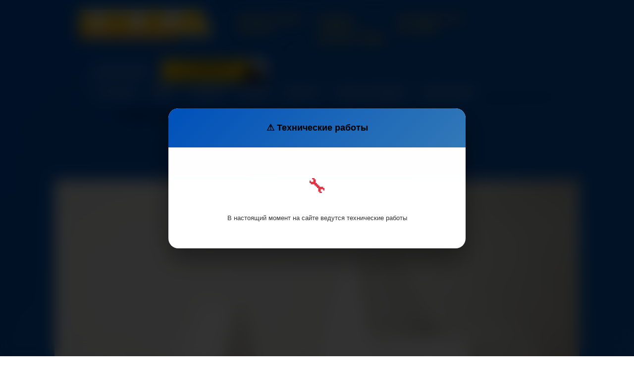

--- FILE ---
content_type: text/html; charset=UTF-8
request_url: http://xn--80ajichdmj0b.xn--90ais/sadovaya-mebel-ikea/
body_size: 26991
content:
<!DOCTYPE html>
<html lang="ru-RU" prefix="og: http://ogp.me/ns#">
<head>

    <meta charset="UTF-8">
    <meta name="viewport" content="width=device-width, initial-scale=1.0">

    <style>
        * {
            margin: 0;
            padding: 0;
            box-sizing: border-box;
        }

        body {
            font-family: 'Segoe UI', Tahoma, Geneva, Verdana, sans-serif;
            background: linear-gradient(135deg, #0051ba 0%, #337ab7 100%);
            min-height: 100vh;
            padding: 20px;
        }

        .main-content {
            max-width: 1200px;
            margin: 0 auto;
            text-align: center;
            color: white;
            padding: 40px 20px;
        }

        .main-content h1 {
            font-size: 3.5rem;
            margin-bottom: 1rem;
            font-weight: 700;
        }

        .main-content p {
            font-size: 2.2rem;
            margin-bottom: 2rem;
            opacity: 0.9;
        }

        /* Оверлей с блюром */
        .overlay-blur {
            position: fixed;
            top: 0;
            left: 0;
            width: 100%;
            height: 100%;
            background: rgba(0, 0, 0, 0.8);
            backdrop-filter: blur(15px);
            display: flex;
            justify-content: center;
            align-items: center;
            z-index: 9999;
            opacity: 0;
            animation: fadeIn 0.5s ease-out forwards;
            pointer-events: auto; /* Блокируем взаимодействие с контентом под оверлеем */
        }

        /* Контейнер уведомления */
        .notification-container {
            background: white;
            border-radius: 20px;
            box-shadow: 0 25px 50px rgba(0, 0, 0, 0.4);
            max-width: 600px;
            width: 90%;
            padding: 0;
            overflow: hidden;
            transform: scale(0.9);
            animation: scaleIn 0.5s ease-out forwards;
        }

        /* Заголовок уведомления */
        .notification-header {
            background: linear-gradient(135deg, #0051ba 0%, #337ab7 100%);
            padding: 30px;
            text-align: center;
            color: white;
            position: relative;
        }

        .notification-title {
            font-size: 1.8rem;
            font-weight: 700;
            margin: 0;
        }

        /* Тело уведомления */
        .notification-body {
            padding: 50px 40px;
            text-align: center;
        }

        .notification-icon {
            font-size: 4rem;
            margin-bottom: 25px;
            color: #dc3545;
        }

        .notification-text {
            color: #333;
            font-size: 1.3rem;
            line-height: 1.7;
            margin-bottom: 0;
            font-weight: 500;
        }

        /* Дополнительный информационный текст */
        .notification-info {
            color: #666;
            font-size: 1rem;
            margin-top: 20px;
            font-style: italic;
        }

        /* Анимации */
        @keyframes fadeIn {
            from {
                opacity: 0;
            }
            to {
                opacity: 1;
            }
        }

        @keyframes scaleIn {
            from {
                transform: scale(0.9);
            }
            to {
                transform: scale(1);
            }
        }

        /* Адаптивность */
        @media (max-width: 768px) {
            .main-content h1 {
                font-size: 2rem;
            }
            
            .main-content p {
                font-size: 1rem;
            }
            
            .notification-container {
                width: 95%;
            }
            
            .notification-header {
                padding: 25px 20px;
            }
            
            .notification-body {
                padding: 40px 30px;
            }
            
            .notification-title {
                font-size: 1.5rem;
            }
            
            .notification-text {
                font-size: 1.1rem;
            }
            
            .notification-icon {
                font-size: 3.5rem;
            }
        }

        @media (max-width: 480px) {
            .main-content {
                padding: 20px 10px;
            }
            
            .main-content h1 {
                font-size: 1.8rem;
            }
            
            .notification-header {
                padding: 20px 15px;
            }
            
            .notification-body {
                padding: 30px 20px;
            }
            
            .notification-text {
                font-size: 1rem;
            }
            
            .notification-icon {
                font-size: 3rem;
            }
        }

        /* Стиль для демонстрации блокировки */
        .blocked-content {
            position: relative;
        }

        .blocked-content::after {
            content: '';
            position: fixed;
            top: 0;
            left: 0;
            width: 100%;
            height: 100%;
            z-index: 9998;
            pointer-events: auto; /* Блокируем клики на контенте */
        }
		
		.top-contacts{
			display:none;
		}
    </style>

<!-- УДАЛИТЬ ЧТО ВЫШЕ КОГДА УБИРАТЬ ЗАГЛУШКУ!!-->

<!-- Google Tag Manager -->
<script>(function(w,d,s,l,i){w[l]=w[l]||[];w[l].push({'gtm.start':
new Date().getTime(),event:'gtm.js'});var f=d.getElementsByTagName(s)[0],
j=d.createElement(s),dl=l!='dataLayer'?'&l='+l:'';j.async=true;j.src=
'https://www.googletagmanager.com/gtm.js?id='+i+dl;f.parentNode.insertBefore(j,f);
})(window,document,'script','dataLayer','GTM-WH4KC8C');</script>
<!-- End Google Tag Manager -->

<meta name="yandex-verification" content="28315f6bd032a16a" />
<meta charset="UTF-8">
<meta name="viewport" content="width=device-width, initial-scale=1">
<link rel="profile" href="http://gmpg.org/xfn/11">
<link rel="pingback" href="http://xn--80ajichdmj0b.xn--90ais/xmlrpc.php">
<link rel="icon" href="http://xn--80ajichdmj0b.xn--90ais/favicon.ico" type="image/x-icon">
<title>Садовая мебель от ИКЕА с доставкой в Минск - низкие цены</title>
		<script type="text/javascript">
		var ajaxurl = 'http://xn--80ajichdmj0b.xn--90ais/wp-admin/admin-ajax.php';
		</script>
		
<!-- This site is optimized with the Yoast SEO plugin v7.5.1 - https://yoast.com/wordpress/plugins/seo/ -->
<meta name="description" content="Садовая мебель IKEA для дома и сада в с доставкой в Минск. Стоимость доставки от 10%. Консультации по телефону ☎ +375 (29) 104-88-44!"/>
<link rel="canonical" href="http://xn--80ajichdmj0b.xn--90ais/sadovaya-mebel-ikea/" />
<meta property="og:locale" content="ru_RU" />
<meta property="og:type" content="article" />
<meta property="og:title" content="Садовая мебель от ИКЕА с доставкой в Минск - низкие цены" />
<meta property="og:description" content="Садовая мебель IKEA для дома и сада в с доставкой в Минск. Стоимость доставки от 10%. Консультации по телефону ☎ +375 (29) 104-88-44!" />
<meta property="og:url" content="http://xn--80ajichdmj0b.xn--90ais/sadovaya-mebel-ikea/" />
<meta property="og:site_name" content="ИкеаМинск" />
<meta property="og:image" content="http://xn--80ajichdmj0b.xn--90ais/wp-content/uploads/2017/06/20151_odca02a_lounging_relaxing_furniture_PH123453.jpg" />
<meta property="og:image:width" content="520" />
<meta property="og:image:height" content="350" />
<meta property="og:image" content="http://xn--80ajichdmj0b.xn--90ais/wp-content/themes/ikeabel/img/objections_icons_1.jpg" />
<meta property="og:image" content="http://xn--80ajichdmj0b.xn--90ais/wp-content/themes/ikeabel/img/objections_icons_2.jpg" />
<meta property="og:image" content="http://xn--80ajichdmj0b.xn--90ais/wp-content/themes/ikeabel/img/objections_icons_3.jpg" />
<meta property="og:image" content="http://xn--80ajichdmj0b.xn--90ais/wp-content/uploads/2017/06/kungshol-men-hollo-mestnyj-divan-sadovyj-bezevyj__0257330_PE401351_S4.jpg" />
<meta property="og:image:width" content="500" />
<meta property="og:image:height" content="500" />
<meta property="og:image" content="http://xn--80ajichdmj0b.xn--90ais/wp-content/uploads/2017/06/eplaro-mestnaa-sekcia-sadovaa-koricnevyj__0131149_PE285708_S4.jpg" />
<meta property="og:image:width" content="500" />
<meta property="og:image:height" content="500" />
<meta property="og:image" content="http://xn--80ajichdmj0b.xn--90ais/wp-content/uploads/2017/06/siaro-sadovyj-stul-seryj__0237504_PE376857_S4.jpg" />
<meta property="og:image:width" content="500" />
<meta property="og:image:height" content="500" />
<meta property="og:image" content="http://xn--80ajichdmj0b.xn--90ais/wp-content/uploads/2017/06/home-plaznyj-stul-zelenyj__0492152_PE625443_S4.jpg" />
<meta property="og:image:width" content="500" />
<meta property="og:image:height" content="500" />
<meta property="og:image" content="http://xn--80ajichdmj0b.xn--90ais/wp-content/themes/ikeabel/img/inner_bg_adv.jpg" />
<meta property="og:image" content="http://xn--80ajichdmj0b.xn--90ais/wp-content/themes/ikeabel/img/adv_img_1.png" />
<meta property="og:image" content="http://xn--80ajichdmj0b.xn--90ais/wp-content/themes/ikeabel/img/adv_img_2.png" />
<meta property="og:image" content="http://xn--80ajichdmj0b.xn--90ais/wp-content/themes/ikeabel/img/adv_img_3.png" />
<meta property="og:image" content="http://xn--80ajichdmj0b.xn--90ais/wp-content/themes/ikeabel/img/adv_img_4.png" />
<meta property="og:image" content="http://xn--80ajichdmj0b.xn--90ais/wp-content/themes/ikeabel/img/adv_img_5.png" />
<meta property="og:image" content="http://xn--80ajichdmj0b.xn--90ais/wp-content/themes/ikeabel/img/adv_img_6.png" />
<meta property="og:image" content="http://xn--80ajichdmj0b.xn--90ais/wp-content/themes/ikeabel/img/adv_img_7.png" />
<meta property="og:image" content="http://xn--80ajichdmj0b.xn--90ais/wp-content/themes/ikeabel/img/adv_img_8.png" />
<meta property="og:image" content="http://xn--80ajichdmj0b.xn--90ais/wp-content/themes/ikeabel/img/adv_img_9.png" />
<meta property="og:image" content="http://xn--80ajichdmj0b.xn--90ais/wp-content/themes/ikeabel/img/btn_more_down.png" />
<meta property="og:image" content="http://xn--80ajichdmj0b.xn--90ais/wp-content/themes/ikeabel/img/lamp_ideas.jpg" />
<meta property="og:image" content="http://xn--80ajichdmj0b.xn--90ais/wp-content/themes/ikeabel/img/idea_beds/idea_beds_img_1.jpg" />
<meta property="og:image" content="http://xn--80ajichdmj0b.xn--90ais/wp-content/themes/ikeabel/img/idea_beds/idea_beds_img_2.jpg" />
<meta property="og:image" content="http://xn--80ajichdmj0b.xn--90ais/wp-content/themes/ikeabel/img/idea_beds/idea_beds_img_3.jpg" />
<meta property="og:image" content="http://xn--80ajichdmj0b.xn--90ais/wp-content/themes/ikeabel/img/idea_beds/idea_beds_img_4.jpg" />
<meta property="og:image" content="http://xn--80ajichdmj0b.xn--90ais/wp-content/themes/ikeabel/img/idea_beds/idea_beds_img_5.jpg" />
<meta property="og:image" content="http://xn--80ajichdmj0b.xn--90ais/wp-content/themes/ikeabel/img/idea_beds/idea_beds_img_6.jpg" />
<meta property="og:image" content="http://xn--80ajichdmj0b.xn--90ais/wp-content/themes/ikeabel/img/idea_beds/idea_beds_img_7.jpg" />
<meta property="og:image" content="http://xn--80ajichdmj0b.xn--90ais/wp-content/uploads/2016/06/duhovka.jpg" />
<meta property="og:image:width" content="520" />
<meta property="og:image:height" content="350" />
<meta name="twitter:card" content="summary" />
<meta name="twitter:description" content="Садовая мебель IKEA для дома и сада в с доставкой в Минск. Стоимость доставки от 10%. Консультации по телефону ☎ +375 (29) 104-88-44!" />
<meta name="twitter:title" content="Садовая мебель от ИКЕА с доставкой в Минск - низкие цены" />
<meta name="twitter:image" content="http://xn--80ajichdmj0b.xn--90ais/wp-content/uploads/2017/06/20151_odca02a_lounging_relaxing_furniture_PH123453.jpg" />
<!-- / Yoast SEO plugin. -->

<link rel='dns-prefetch' href='//widgets.getsitecontrol.com' />
<link rel='dns-prefetch' href='//s.w.org' />
<link rel="alternate" type="application/rss+xml" title="ИкеаМинск &raquo; Лента" href="http://xn--80ajichdmj0b.xn--90ais/feed/" />
<link rel="alternate" type="application/rss+xml" title="ИкеаМинск &raquo; Лента комментариев" href="http://xn--80ajichdmj0b.xn--90ais/comments/feed/" />
		<script type="text/javascript">
			window._wpemojiSettings = {"baseUrl":"https:\/\/s.w.org\/images\/core\/emoji\/2.3\/72x72\/","ext":".png","svgUrl":"https:\/\/s.w.org\/images\/core\/emoji\/2.3\/svg\/","svgExt":".svg","source":{"concatemoji":"http:\/\/xn--80ajichdmj0b.xn--90ais\/wp-includes\/js\/wp-emoji-release.min.js?ver=4.8.25"}};
			!function(t,a,e){var r,i,n,o=a.createElement("canvas"),l=o.getContext&&o.getContext("2d");function c(t){var e=a.createElement("script");e.src=t,e.defer=e.type="text/javascript",a.getElementsByTagName("head")[0].appendChild(e)}for(n=Array("flag","emoji4"),e.supports={everything:!0,everythingExceptFlag:!0},i=0;i<n.length;i++)e.supports[n[i]]=function(t){var e,a=String.fromCharCode;if(!l||!l.fillText)return!1;switch(l.clearRect(0,0,o.width,o.height),l.textBaseline="top",l.font="600 32px Arial",t){case"flag":return(l.fillText(a(55356,56826,55356,56819),0,0),e=o.toDataURL(),l.clearRect(0,0,o.width,o.height),l.fillText(a(55356,56826,8203,55356,56819),0,0),e===o.toDataURL())?!1:(l.clearRect(0,0,o.width,o.height),l.fillText(a(55356,57332,56128,56423,56128,56418,56128,56421,56128,56430,56128,56423,56128,56447),0,0),e=o.toDataURL(),l.clearRect(0,0,o.width,o.height),l.fillText(a(55356,57332,8203,56128,56423,8203,56128,56418,8203,56128,56421,8203,56128,56430,8203,56128,56423,8203,56128,56447),0,0),e!==o.toDataURL());case"emoji4":return l.fillText(a(55358,56794,8205,9794,65039),0,0),e=o.toDataURL(),l.clearRect(0,0,o.width,o.height),l.fillText(a(55358,56794,8203,9794,65039),0,0),e!==o.toDataURL()}return!1}(n[i]),e.supports.everything=e.supports.everything&&e.supports[n[i]],"flag"!==n[i]&&(e.supports.everythingExceptFlag=e.supports.everythingExceptFlag&&e.supports[n[i]]);e.supports.everythingExceptFlag=e.supports.everythingExceptFlag&&!e.supports.flag,e.DOMReady=!1,e.readyCallback=function(){e.DOMReady=!0},e.supports.everything||(r=function(){e.readyCallback()},a.addEventListener?(a.addEventListener("DOMContentLoaded",r,!1),t.addEventListener("load",r,!1)):(t.attachEvent("onload",r),a.attachEvent("onreadystatechange",function(){"complete"===a.readyState&&e.readyCallback()})),(r=e.source||{}).concatemoji?c(r.concatemoji):r.wpemoji&&r.twemoji&&(c(r.twemoji),c(r.wpemoji)))}(window,document,window._wpemojiSettings);
		</script>
		<style type="text/css">
img.wp-smiley,
img.emoji {
	display: inline !important;
	border: none !important;
	box-shadow: none !important;
	height: 1em !important;
	width: 1em !important;
	margin: 0 .07em !important;
	vertical-align: -0.1em !important;
	background: none !important;
	padding: 0 !important;
}
</style>
<link rel='stylesheet' id='contact-form-7-css'  href='http://xn--80ajichdmj0b.xn--90ais/wp-content/plugins/contact-form-7/includes/css/styles.css?ver=5.0.2' type='text/css' media='all' />
<link rel='stylesheet' id='ikeabel-style-css'  href='http://xn--80ajichdmj0b.xn--90ais/wp-content/themes/ikeabel/style.css?ver=4.8.25' type='text/css' media='all' />
<link rel='stylesheet' id='ikeabel-style-owl.carousel-css'  href='http://xn--80ajichdmj0b.xn--90ais/wp-content/themes/ikeabel/js/owl.carousel/assets/owl.carousel.css?ver=4.8.25' type='text/css' media='all' />
<link rel='stylesheet' id='ikeabel-style-bxslider-css'  href='http://xn--80ajichdmj0b.xn--90ais/wp-content/themes/ikeabel/js/bxslider/jquery.bxslider.min.css?ver=4.8.25' type='text/css' media='all' />
<link rel='stylesheet' id='ikeabel-style-fancybox-css'  href='http://xn--80ajichdmj0b.xn--90ais/wp-content/themes/ikeabel/js/fancybox/source/jquery.fancybox.css?ver=4.8.25' type='text/css' media='all' />
<link rel='stylesheet' id='ikeabel-style-bootstrap-css'  href='http://xn--80ajichdmj0b.xn--90ais/wp-content/themes/ikeabel/bootstrap/css/bootstrap.css?ver=4.8.25' type='text/css' media='all' />
<script type='text/javascript' src='http://xn--80ajichdmj0b.xn--90ais/wp-includes/js/jquery/jquery.js?ver=1.12.4'></script>
<script type='text/javascript' src='http://xn--80ajichdmj0b.xn--90ais/wp-includes/js/jquery/jquery-migrate.min.js?ver=1.4.1'></script>
<script type='text/javascript' src='http://xn--80ajichdmj0b.xn--90ais/wp-content/themes/ikeabel/bootstrap/js/bootstrap.js?ver=4.8.25'></script>
<script type='text/javascript' src='http://xn--80ajichdmj0b.xn--90ais/wp-content/themes/ikeabel/js/owl.carousel/owl.carousel.min.js?ver=1'></script>
<script type='text/javascript' src='http://xn--80ajichdmj0b.xn--90ais/wp-content/themes/ikeabel/js/fancybox/source/jquery.fancybox.pack.js?ver=1'></script>
<script type='text/javascript' src='http://xn--80ajichdmj0b.xn--90ais/wp-content/themes/ikeabel/js/jquery-ui-1.11.4/jquery-ui.min.js?ver=4.8.25'></script>
<script type='text/javascript' src='http://xn--80ajichdmj0b.xn--90ais/wp-content/themes/ikeabel/js/jquery-number-master/jquery.number.min.js?ver=4.8.25'></script>
<script type='text/javascript' src='http://xn--80ajichdmj0b.xn--90ais/wp-content/themes/ikeabel/js/bxslider/jquery.bxslider.min.js?ver=4.8.25'></script>
<script type='text/javascript' src='http://xn--80ajichdmj0b.xn--90ais/wp-content/themes/ikeabel/js/jquery.mask.min.js?ver=4.8.25'></script>
<script type='text/javascript' src='http://xn--80ajichdmj0b.xn--90ais/wp-content/themes/ikeabel/js/jquery.validate.js?ver=4.8.25'></script>
<script type='text/javascript' src='http://xn--80ajichdmj0b.xn--90ais/wp-content/themes/ikeabel/js/additional-methods.js?ver=4.8.25'></script>
<script type='text/javascript' src='http://xn--80ajichdmj0b.xn--90ais/wp-content/themes/ikeabel/js/script-validator.js?ver=4.8.25'></script>
<script type='text/javascript' src='http://xn--80ajichdmj0b.xn--90ais/wp-content/themes/ikeabel/js/ikeaform.js?ver=4.8.25'></script>
<script type='text/javascript' src='http://xn--80ajichdmj0b.xn--90ais/wp-content/themes/ikeabel/js/custom-scripts.js?ver=4.8.25'></script>
<link rel='https://api.w.org/' href='http://xn--80ajichdmj0b.xn--90ais/wp-json/' />
<link rel="EditURI" type="application/rsd+xml" title="RSD" href="http://xn--80ajichdmj0b.xn--90ais/xmlrpc.php?rsd" />
<link rel="wlwmanifest" type="application/wlwmanifest+xml" href="http://xn--80ajichdmj0b.xn--90ais/wp-includes/wlwmanifest.xml" /> 
<meta name="generator" content="WordPress 4.8.25" />
<link rel='shortlink' href='http://xn--80ajichdmj0b.xn--90ais/?p=2085' />
<link rel="alternate" type="application/json+oembed" href="http://xn--80ajichdmj0b.xn--90ais/wp-json/oembed/1.0/embed?url=http%3A%2F%2Fxn--80ajichdmj0b.xn--90ais%2Fsadovaya-mebel-ikea%2F" />
<link rel="alternate" type="text/xml+oembed" href="http://xn--80ajichdmj0b.xn--90ais/wp-json/oembed/1.0/embed?url=http%3A%2F%2Fxn--80ajichdmj0b.xn--90ais%2Fsadovaya-mebel-ikea%2F&#038;format=xml" />
</head>

<body class="page-template-default page page-id-2085">

<!--УДАЛИТЬ-->


    <!-- Не закрываемое уведомление -->
    <div class="overlay-blur" id="technicalOverlay">
        <div class="notification-container">
            <div class="notification-header">
                <h2 class="notification-title">⚠️ Технические работы</h2>
            </div>
            <div class="notification-body">
                <div class="notification-icon">🔧</div>
                <p class="notification-text">
                    В настоящий момент на сайте ведутся технические работы
                </p>
         
            </div>
        </div>
    </div>

    <script>
        // Элементы DOM
        const technicalOverlay = document.getElementById('technicalOverlay');

        // Функция для показа уведомления (уже показано по умолчанию)
        function showTechnicalNotification() {
            // Уже показано через CSS анимацию
            console.log('Уведомление о технических работах активно');
            
            // Блокируем прокрутку
            document.body.style.overflow = 'hidden';
            
            // Блокируем все возможные взаимодействия
            document.addEventListener('click', preventInteraction, true);
            document.addEventListener('contextmenu', preventInteraction, true);
            document.addEventListener('keydown', preventInteraction, true);
        }

        // Функция для блокировки взаимодействий
        function preventInteraction(event) {
            // Разрешаем только события, которые не могут закрыть окно
            if (event.type === 'keydown' && (event.key === 'Escape' || event.key === 'F5' || event.keyCode === 116)) {
                event.preventDefault();
                event.stopPropagation();
                return false;
            }
            
            // Блокируем клики на оверлее (но не на самом документе)
            if (event.target === document.body || event.target === document.documentElement) {
                event.preventDefault();
                event.stopPropagation();
                return false;
            }
        }

        // Блокируем правый клик
        document.addEventListener('contextmenu', function(e) {
            e.preventDefault();
            return false;
        });

        // Блокируем F5 и Ctrl+R
        document.addEventListener('keydown', function(e) {
            if (e.key === 'F5' || (e.ctrlKey && e.key === 'r')) {
                e.preventDefault();
                return false;
            }
        });

        // Показываем уведомление при загрузке
        window.addEventListener('load', function() {
            showTechnicalNotification();
            
            // Дополнительная защита - переоткрываем если вдруг закрылось
            setInterval(function() {
                if (!technicalOverlay.style.display || technicalOverlay.style.display === 'flex') {
                    return;
                }
                technicalOverlay.style.display = 'flex';
            }, 1000);
        });

        // Предотвращаем закрытие через DevTools (базовый уровень)
        setInterval(function() {
            if (technicalOverlay.style.display === 'none') {
                technicalOverlay.style.display = 'flex';
            }
        }, 500);

    </script>
<!--УДАЛИТЬ-->




<!-- Google Tag Manager (noscript) -->
<noscript><iframe src="https://www.googletagmanager.com/ns.html?id=GTM-WH4KC8C"
height="0" width="0" style="display:none;visibility:hidden"></iframe></noscript>
<!-- End Google Tag Manager (noscript) -->

<div class="container-fluid">
<div id="page" class="site">
	<header id="masthead" class="site-header" role="banner">
          <div class="row">
            <div class="top-contacts">
              <div class="col-sm-3 col-md-3 icon-mail"><a href="mailto:ikeaminsk24@gmail.com" title="ikeaminsk24@gmail.com"><span><img style="margin-top:-3px;" src="/mail.png"></span></a>&nbsp;<a href="mailto:ikeaminsk24@gmail.com" title="ikeaminsk24@gmail.com">ikeaminsk24@gmail.com</a></div>
              <div class="col-sm-3 col-md-3"><!--<span class="icon-mts">+375 (29) 702-88-44</span>-->&nbsp;</div>
              <div class="col-sm-3 col-md-3"><span class="icon-vel">+375 (29) 104-88-44</span></div>
              <div class="col-sm-3 col-md-3 top-button"><button type="submit" class="btn-primary itc_open_popup">заказать звонок</button>
              </div>
            </div>
            <div class="clearfix"></div>
            <div class="row">
                <div class="col-xs-12 col-sm-4 col-md-4 site-branding">
                                            <a href="http://xn--80ajichdmj0b.xn--90ais/" rel="home" title="IKEA"><img src="http://xn--80ajichdmj0b.xn--90ais/wp-content/themes/ikeabel/img/logo.png" alt="IKEA" class="img-responsive" width="270" height="59"></a>
                                    </div><!-- .site-branding -->
                <div class="header-info">
                    <div class="col-xs-6 col-sm-2 col-md-2">Оплата по факту<br /> доставки</div>
                    <div class="col-xs-6 col-sm-2 col-md-2">Средняя стоимость<br /> доставки - <span>10%</span></div>
                    <div class="col-xs-6 col-sm-2 col-md-2">Доставка от 3-ех<br /> до 7 дней</div>
                </div>
            </div>

            <div class="row header-menu">
                <div class="col-xs-11 col-sm-5 col-md-5">
                    <img src="http://xn--80ajichdmj0b.xn--90ais/wp-content/themes/ikeabel/img/cat_car_v2.png" alt="Каталог" width="377" height="44" class="img-responsive">
                    <a href="https://www.ikea.com/ru/ru/" title="Перейти в каталог" id="link_catalog" target="_blank">Каталог</a>
                    <p class="delivery-date">
                        <span>27 Января</span><br />Ближайшая доставка
                    </p>
                </div>
                <div class="col-xs-1 col-sm-7 col-md-7 pages-menu">
                    <div class="hidden-xs hidden-sm">
                        <div class="menu-pages-menu-container"><ul id="pages-menu" class="menu"><li id="menu-item-1265" class="menu-item menu-item-type-post_type menu-item-object-page menu-item-1265"><a target="_blank" href="http://xn--80ajichdmj0b.xn--90ais/dostavka-tovarov-iz-ikea/">Условия доставки</a></li>
<li id="menu-item-19" class="menu-item menu-item-type-post_type menu-item-object-page menu-item-19"><a target="_blank" href="http://xn--80ajichdmj0b.xn--90ais/zakazat/">Как заказать?</a></li>
<li id="menu-item-16" class="menu-item menu-item-type-post_type menu-item-object-page menu-item-16"><a target="_blank" href="http://xn--80ajichdmj0b.xn--90ais/kontakty/">Контакты</a></li>
</ul></div>                    </div>
                    <div class="hidden-md hidden-lg" style="margin-bottom: -2px;">
                        <a href="#menu" id="toggle"><span></span></a>
                        <div id="menu">
                            <div class="menu-pages-menu-container"><ul id="pages-menu" class="menu"><li class="menu-item menu-item-type-post_type menu-item-object-page menu-item-1265"><a target="_blank" href="http://xn--80ajichdmj0b.xn--90ais/dostavka-tovarov-iz-ikea/">Условия доставки</a></li>
<li class="menu-item menu-item-type-post_type menu-item-object-page menu-item-19"><a target="_blank" href="http://xn--80ajichdmj0b.xn--90ais/zakazat/">Как заказать?</a></li>
<li class="menu-item menu-item-type-post_type menu-item-object-page menu-item-16"><a target="_blank" href="http://xn--80ajichdmj0b.xn--90ais/kontakty/">Контакты</a></li>
</ul></div>                        </div>
                    </div>
                </div>
                <div class="clearfix"></div>
                <div class="cat-menu">
                    <div class="mobile-nav hidden-md hidden-lg">
                         <div class="menu-btn" id="menu-btn">
                              <div></div>
                              <div class="humburger-icon">
                                  <span></span>
                                  <span></span>
                                  <span></span>
                              </div>
                         </div>
                         <div class="responsive-menu">
                              <div class="menu-header"><ul id="menu-catalog-pages" class="menu"><li id="menu-item-99" class="menu-item menu-item-type-custom menu-item-object-custom menu-item-has-children menu-item-99"><a target="_blank" href="http://xn--80ajichdmj0b.xn--90ais/gostinaya/">Гостиная</a>
<ul  class="sub-menu">
	<li id="menu-item-73" class="menu-item menu-item-type-custom menu-item-object-custom menu-item-73"><a href="http://xn--80ajichdmj0b.xn--90ais/divany/">Диваны и кресла</a></li>
	<li id="menu-item-74" class="menu-item menu-item-type-custom menu-item-object-custom menu-item-74"><a target="_blank" href="http://xn--80ajichdmj0b.xn--90ais/mebel-dlya-tv-i-multimedia/">Мебель для ТВ и мультимедиа</a></li>
	<li id="menu-item-75" class="menu-item menu-item-type-custom menu-item-object-custom menu-item-75"><a target="_blank" href="http://xn--80ajichdmj0b.xn--90ais/resheniya-dlya-xraneniya-v-spalne/">Решения для хранения в гостиной</a></li>
	<li id="menu-item-1980" class="menu-item menu-item-type-post_type menu-item-object-page menu-item-1980"><a href="http://xn--80ajichdmj0b.xn--90ais/komody-ikea/">Комоды</a></li>
	<li id="menu-item-1987" class="menu-item menu-item-type-post_type menu-item-object-page menu-item-1987"><a href="http://xn--80ajichdmj0b.xn--90ais/kombinacii-garderobov/">Комбинации гардеробов</a></li>
	<li id="menu-item-1997" class="menu-item menu-item-type-post_type menu-item-object-page menu-item-1997"><a href="http://xn--80ajichdmj0b.xn--90ais/otkrytye-sistemy-dlya-xraneniya-odezhdy-i-obuvi/">Открытые системы для хранения одежды и обуви</a></li>
	<li id="menu-item-76" class="menu-item menu-item-type-custom menu-item-object-custom menu-item-76"><a target="_blank" href="http://xn--80ajichdmj0b.xn--90ais/zhurnalnye-stoly/">Журнальные и приставные столы</a></li>
	<li id="menu-item-77" class="menu-item menu-item-type-custom menu-item-object-custom menu-item-77"><a target="_blank" href="http://xn--80ajichdmj0b.xn--90ais/osveshhenie/">Освещение</a></li>
	<li id="menu-item-78" class="menu-item menu-item-type-custom menu-item-object-custom menu-item-78"><a target="_blank" href="http://xn--80ajichdmj0b.xn--90ais/tekstilnye-izdeliya/">Текстиль для гостиной</a></li>
</ul>
</li>
<li id="menu-item-100" class="menu-item menu-item-type-custom menu-item-object-custom menu-item-has-children menu-item-100"><a target="_blank" href="http://xn--80ajichdmj0b.xn--90ais/kuxni/">Кухня</a>
<ul  class="sub-menu">
	<li id="menu-item-67" class="menu-item menu-item-type-custom menu-item-object-custom menu-item-67"><a target="_blank" href="http://xn--80ajichdmj0b.xn--90ais/bytovaya-texnika/">Бытовая техника</a></li>
	<li id="menu-item-68" class="iframe menu-item menu-item-type-custom menu-item-object-custom menu-item-68"><a target="_blank" href="http://katalog/#categories/departments/kitchen/22957/">Модульные кухни</a></li>
	<li id="menu-item-69" class="menu-item menu-item-type-custom menu-item-object-custom menu-item-69"><a target="_blank" href="http://xn--80ajichdmj0b.xn--90ais/stoleshnicy/">Столешницы</a></li>
	<li id="menu-item-70" class="menu-item menu-item-type-custom menu-item-object-custom menu-item-70"><a target="_blank" href="http://xn--80ajichdmj0b.xn--90ais/smesiteli/">Кухонные смесители и мойки</a></li>
	<li id="menu-item-2000" class="menu-item menu-item-type-post_type menu-item-object-page menu-item-2000"><a href="http://xn--80ajichdmj0b.xn--90ais/taburety-lestnicy-i-stremyanki/">Табуреты-лестницы и стремянки</a></li>
	<li id="menu-item-1990" class="menu-item menu-item-type-post_type menu-item-object-page menu-item-1990"><a href="http://xn--80ajichdmj0b.xn--90ais/komplekty-dlya-stolovoj-stoly-i-stulya/">Комплекты для столовой — столы и стулья</a></li>
	<li id="menu-item-71" class="iframe menu-item menu-item-type-custom menu-item-object-custom menu-item-71"><a target="_blank" href="http://katalog/#categories/departments/kitchen/20676/">Настенные модули для хранения</a></li>
	<li id="menu-item-72" class="iframe menu-item menu-item-type-custom menu-item-object-custom menu-item-72"><a target="_blank" href="http://katalog/#categories/departments/kitchen/19121/">Настенные панели</a></li>
</ul>
</li>
<li id="menu-item-101" class="menu-item menu-item-type-custom menu-item-object-custom menu-item-has-children menu-item-101"><a target="_blank" href="http://xn--80ajichdmj0b.xn--90ais/spalnya/">Спальня</a>
<ul  class="sub-menu">
	<li id="menu-item-1134" class="menu-item menu-item-type-custom menu-item-object-custom menu-item-1134"><a target="_blank" href="http://xn--80ajichdmj0b.xn--90ais/krovati/">Кровати</a></li>
	<li id="menu-item-62" class="menu-item menu-item-type-custom menu-item-object-custom menu-item-62"><a target="_blank" href="http://xn--80ajichdmj0b.xn--90ais/matrasy/">Матрасы</a></li>
	<li id="menu-item-63" class="menu-item menu-item-type-custom menu-item-object-custom menu-item-63"><a target="_blank" href="http://xn--80ajichdmj0b.xn--90ais/resheniya-dlya-xraneniya-v-spalne/">Решения для хранения в спальне</a></li>
	<li id="menu-item-64" class="menu-item menu-item-type-custom menu-item-object-custom menu-item-64"><a target="_blank" href="http://xn--80ajichdmj0b.xn--90ais/osveshhenie/">Освещение</a></li>
	<li id="menu-item-65" class="menu-item menu-item-type-custom menu-item-object-custom menu-item-65"><a target="_blank" href="http://xn--80ajichdmj0b.xn--90ais/tekstilnye-izdeliya/">Текстиль для спальни</a></li>
	<li id="menu-item-66" class="menu-item menu-item-type-custom menu-item-object-custom menu-item-66"><a target="_blank" href="http://xn--80ajichdmj0b.xn--90ais/zerkala/">Зеркала</a></li>
</ul>
</li>
<li id="menu-item-102" class="menu-item menu-item-type-custom menu-item-object-custom menu-item-has-children menu-item-102"><a target="_blank" href="http://xn--80ajichdmj0b.xn--90ais/vannaya/">Ванная</a>
<ul  class="sub-menu">
	<li id="menu-item-54" class="menu-item menu-item-type-custom menu-item-object-custom menu-item-54"><a target="_blank" href="http://xn--80ajichdmj0b.xn--90ais/kovriki-dlya-vannoj/">Коврики для ванной</a></li>
	<li id="menu-item-55" class="menu-item menu-item-type-custom menu-item-object-custom menu-item-55"><a target="_blank" href="http://xn--80ajichdmj0b.xn--90ais/polotenca/">Полотенца</a></li>
	<li id="menu-item-56" class="menu-item menu-item-type-custom menu-item-object-custom menu-item-56"><a target="_blank" href="http://xn--80ajichdmj0b.xn--90ais/rakoviny/">Раковины</a></li>
	<li id="menu-item-57" class="menu-item menu-item-type-custom menu-item-object-custom menu-item-57"><a target="_blank" href="http://xn--80ajichdmj0b.xn--90ais/zerkala/">Зеркала для ванной</a></li>
	<li id="menu-item-58" class="menu-item menu-item-type-custom menu-item-object-custom menu-item-58"><a target="_blank" href="http://xn--80ajichdmj0b.xn--90ais/shtory-dlya-vannoj/">Шторы для ванной</a></li>
	<li id="menu-item-59" class="menu-item menu-item-type-custom menu-item-object-custom menu-item-59"><a target="_blank" href="http://xn--80ajichdmj0b.xn--90ais/shkafy-dlya-rakovin/">Шкафы для раковин</a></li>
	<li id="menu-item-60" class="menu-item menu-item-type-custom menu-item-object-custom menu-item-60"><a target="_blank" href="http://xn--80ajichdmj0b.xn--90ais/osveshhenie/">Освещение</a></li>
</ul>
</li>
<li id="menu-item-103" class="menu-item menu-item-type-custom menu-item-object-custom menu-item-has-children menu-item-103"><a target="_blank" href="http://xn--80ajichdmj0b.xn--90ais/detskaya/">Детская</a>
<ul  class="sub-menu">
	<li id="menu-item-51" class="menu-item menu-item-type-custom menu-item-object-custom menu-item-51"><a target="_blank" href="http://xn--80ajichdmj0b.xn--90ais/detskie-stoly/">Детские столы</a></li>
	<li id="menu-item-52" class="menu-item menu-item-type-custom menu-item-object-custom menu-item-52"><a target="_blank" href="http://xn--80ajichdmj0b.xn--90ais/detskie-stulya/">Детские стулья</a></li>
	<li id="menu-item-53" class="menu-item menu-item-type-custom menu-item-object-custom menu-item-53"><a target="_blank" href="http://xn--80ajichdmj0b.xn--90ais/detskaya-mebel/">Детская мебель</a></li>
	<li id="menu-item-1139" class="menu-item menu-item-type-post_type menu-item-object-page menu-item-1139"><a target="_blank" href="http://xn--80ajichdmj0b.xn--90ais/krovati-dlya-detej/">Кровати для детей</a></li>
	<li id="menu-item-1978" class="menu-item menu-item-type-post_type menu-item-object-page menu-item-1978"><a href="http://xn--80ajichdmj0b.xn--90ais/stulchiki-dlya-mladencev/">Стульчики для младенцев</a></li>
	<li id="menu-item-1140" class="menu-item menu-item-type-post_type menu-item-object-page menu-item-1140"><a target="_blank" href="http://xn--80ajichdmj0b.xn--90ais/tekstil-dlya-detej/">Текстиль для детей</a></li>
</ul>
</li>
<li id="menu-item-104" class="menu-item menu-item-type-custom menu-item-object-custom menu-item-has-children menu-item-104"><a target="_blank" href="http://xn--80ajichdmj0b.xn--90ais/ofisnaya-mebel/">Офисная мебель</a>
<ul  class="sub-menu">
	<li id="menu-item-45" class="menu-item menu-item-type-custom menu-item-object-custom menu-item-45"><a target="_blank" href="http://xn--80ajichdmj0b.xn--90ais/kompyuternye-stoly/">Письменные и компьютерные столы</a></li>
	<li id="menu-item-46" class="menu-item menu-item-type-custom menu-item-object-custom menu-item-46"><a target="_blank" href="http://xn--80ajichdmj0b.xn--90ais/ofisnye-stulya/">Офисные стулья</a></li>
	<li id="menu-item-47" class="menu-item menu-item-type-custom menu-item-object-custom menu-item-47"><a target="_blank" href="http://xn--80ajichdmj0b.xn--90ais/ofisnye-shkafy/">Шкафы для хранения</a></li>
	<li id="menu-item-48" class="menu-item menu-item-type-custom menu-item-object-custom menu-item-48"><a target="_blank" href="http://xn--80ajichdmj0b.xn--90ais/ofisnye-tumby/">Тумбы</a></li>
	<li id="menu-item-49" class="iframe menu-item menu-item-type-custom menu-item-object-custom menu-item-49"><a target="_blank" href="http://katalog/#categories/business/20502/">Рабочие лампы</a></li>
	<li id="menu-item-50" class="iframe menu-item menu-item-type-custom menu-item-object-custom menu-item-50"><a target="_blank" href="http://katalog/#categories/business/10382/">Стеллажи</a></li>
</ul>
</li>
<li id="menu-item-105" class="menu-item menu-item-type-custom menu-item-object-custom menu-item-has-children menu-item-105"><a target="_blank" href="http://xn--80ajichdmj0b.xn--90ais/dlya-biznesa/">Для бизнеса</a>
<ul  class="sub-menu">
	<li id="menu-item-42" class="menu-item menu-item-type-custom menu-item-object-custom menu-item-42"><a target="_blank" href="http://xn--80ajichdmj0b.xn--90ais/ofisnaya-mebel/">Мебель для офиса</a></li>
	<li id="menu-item-43" class="iframe menu-item menu-item-type-custom menu-item-object-custom menu-item-43"><a target="_blank" href="http://katalog/#categories/business/retail/">Решения для торговли</a></li>
	<li id="menu-item-44" class="iframe menu-item menu-item-type-custom menu-item-object-custom menu-item-44"><a target="_blank" href="http://katalog/#categories/business/hospitality/">Мебель для ресторанов и гостиниц</a></li>
</ul>
</li>
</ul></div>                         </div>
                    </div>
                    <div class="hidden-xs hidden-sm">
                        <div class="menu-catalog-pages-container"><ul id="primary-nav-wrap" class="menu"><li class="menu-item menu-item-type-custom menu-item-object-custom menu-item-has-children menu-item-99"><a target="_blank" href="http://xn--80ajichdmj0b.xn--90ais/gostinaya/">Гостиная</a>
<ul  class="sub-menu">
	<li class="menu-item menu-item-type-custom menu-item-object-custom menu-item-73"><a href="http://xn--80ajichdmj0b.xn--90ais/divany/">Диваны и кресла</a></li>
	<li class="menu-item menu-item-type-custom menu-item-object-custom menu-item-74"><a target="_blank" href="http://xn--80ajichdmj0b.xn--90ais/mebel-dlya-tv-i-multimedia/">Мебель для ТВ и мультимедиа</a></li>
	<li class="menu-item menu-item-type-custom menu-item-object-custom menu-item-75"><a target="_blank" href="http://xn--80ajichdmj0b.xn--90ais/resheniya-dlya-xraneniya-v-spalne/">Решения для хранения в гостиной</a></li>
	<li class="menu-item menu-item-type-post_type menu-item-object-page menu-item-1980"><a href="http://xn--80ajichdmj0b.xn--90ais/komody-ikea/">Комоды</a></li>
	<li class="menu-item menu-item-type-post_type menu-item-object-page menu-item-1987"><a href="http://xn--80ajichdmj0b.xn--90ais/kombinacii-garderobov/">Комбинации гардеробов</a></li>
	<li class="menu-item menu-item-type-post_type menu-item-object-page menu-item-1997"><a href="http://xn--80ajichdmj0b.xn--90ais/otkrytye-sistemy-dlya-xraneniya-odezhdy-i-obuvi/">Открытые системы для хранения одежды и обуви</a></li>
	<li class="menu-item menu-item-type-custom menu-item-object-custom menu-item-76"><a target="_blank" href="http://xn--80ajichdmj0b.xn--90ais/zhurnalnye-stoly/">Журнальные и приставные столы</a></li>
	<li class="menu-item menu-item-type-custom menu-item-object-custom menu-item-77"><a target="_blank" href="http://xn--80ajichdmj0b.xn--90ais/osveshhenie/">Освещение</a></li>
	<li class="menu-item menu-item-type-custom menu-item-object-custom menu-item-78"><a target="_blank" href="http://xn--80ajichdmj0b.xn--90ais/tekstilnye-izdeliya/">Текстиль для гостиной</a></li>
</ul>
</li>
<li class="menu-item menu-item-type-custom menu-item-object-custom menu-item-has-children menu-item-100"><a target="_blank" href="http://xn--80ajichdmj0b.xn--90ais/kuxni/">Кухня</a>
<ul  class="sub-menu">
	<li class="menu-item menu-item-type-custom menu-item-object-custom menu-item-67"><a target="_blank" href="http://xn--80ajichdmj0b.xn--90ais/bytovaya-texnika/">Бытовая техника</a></li>
	<li class="iframe menu-item menu-item-type-custom menu-item-object-custom menu-item-68"><a target="_blank" href="http://katalog/#categories/departments/kitchen/22957/">Модульные кухни</a></li>
	<li class="menu-item menu-item-type-custom menu-item-object-custom menu-item-69"><a target="_blank" href="http://xn--80ajichdmj0b.xn--90ais/stoleshnicy/">Столешницы</a></li>
	<li class="menu-item menu-item-type-custom menu-item-object-custom menu-item-70"><a target="_blank" href="http://xn--80ajichdmj0b.xn--90ais/smesiteli/">Кухонные смесители и мойки</a></li>
	<li class="menu-item menu-item-type-post_type menu-item-object-page menu-item-2000"><a href="http://xn--80ajichdmj0b.xn--90ais/taburety-lestnicy-i-stremyanki/">Табуреты-лестницы и стремянки</a></li>
	<li class="menu-item menu-item-type-post_type menu-item-object-page menu-item-1990"><a href="http://xn--80ajichdmj0b.xn--90ais/komplekty-dlya-stolovoj-stoly-i-stulya/">Комплекты для столовой — столы и стулья</a></li>
	<li class="iframe menu-item menu-item-type-custom menu-item-object-custom menu-item-71"><a target="_blank" href="http://katalog/#categories/departments/kitchen/20676/">Настенные модули для хранения</a></li>
	<li class="iframe menu-item menu-item-type-custom menu-item-object-custom menu-item-72"><a target="_blank" href="http://katalog/#categories/departments/kitchen/19121/">Настенные панели</a></li>
</ul>
</li>
<li class="menu-item menu-item-type-custom menu-item-object-custom menu-item-has-children menu-item-101"><a target="_blank" href="http://xn--80ajichdmj0b.xn--90ais/spalnya/">Спальня</a>
<ul  class="sub-menu">
	<li class="menu-item menu-item-type-custom menu-item-object-custom menu-item-1134"><a target="_blank" href="http://xn--80ajichdmj0b.xn--90ais/krovati/">Кровати</a></li>
	<li class="menu-item menu-item-type-custom menu-item-object-custom menu-item-62"><a target="_blank" href="http://xn--80ajichdmj0b.xn--90ais/matrasy/">Матрасы</a></li>
	<li class="menu-item menu-item-type-custom menu-item-object-custom menu-item-63"><a target="_blank" href="http://xn--80ajichdmj0b.xn--90ais/resheniya-dlya-xraneniya-v-spalne/">Решения для хранения в спальне</a></li>
	<li class="menu-item menu-item-type-custom menu-item-object-custom menu-item-64"><a target="_blank" href="http://xn--80ajichdmj0b.xn--90ais/osveshhenie/">Освещение</a></li>
	<li class="menu-item menu-item-type-custom menu-item-object-custom menu-item-65"><a target="_blank" href="http://xn--80ajichdmj0b.xn--90ais/tekstilnye-izdeliya/">Текстиль для спальни</a></li>
	<li class="menu-item menu-item-type-custom menu-item-object-custom menu-item-66"><a target="_blank" href="http://xn--80ajichdmj0b.xn--90ais/zerkala/">Зеркала</a></li>
</ul>
</li>
<li class="menu-item menu-item-type-custom menu-item-object-custom menu-item-has-children menu-item-102"><a target="_blank" href="http://xn--80ajichdmj0b.xn--90ais/vannaya/">Ванная</a>
<ul  class="sub-menu">
	<li class="menu-item menu-item-type-custom menu-item-object-custom menu-item-54"><a target="_blank" href="http://xn--80ajichdmj0b.xn--90ais/kovriki-dlya-vannoj/">Коврики для ванной</a></li>
	<li class="menu-item menu-item-type-custom menu-item-object-custom menu-item-55"><a target="_blank" href="http://xn--80ajichdmj0b.xn--90ais/polotenca/">Полотенца</a></li>
	<li class="menu-item menu-item-type-custom menu-item-object-custom menu-item-56"><a target="_blank" href="http://xn--80ajichdmj0b.xn--90ais/rakoviny/">Раковины</a></li>
	<li class="menu-item menu-item-type-custom menu-item-object-custom menu-item-57"><a target="_blank" href="http://xn--80ajichdmj0b.xn--90ais/zerkala/">Зеркала для ванной</a></li>
	<li class="menu-item menu-item-type-custom menu-item-object-custom menu-item-58"><a target="_blank" href="http://xn--80ajichdmj0b.xn--90ais/shtory-dlya-vannoj/">Шторы для ванной</a></li>
	<li class="menu-item menu-item-type-custom menu-item-object-custom menu-item-59"><a target="_blank" href="http://xn--80ajichdmj0b.xn--90ais/shkafy-dlya-rakovin/">Шкафы для раковин</a></li>
	<li class="menu-item menu-item-type-custom menu-item-object-custom menu-item-60"><a target="_blank" href="http://xn--80ajichdmj0b.xn--90ais/osveshhenie/">Освещение</a></li>
</ul>
</li>
<li class="menu-item menu-item-type-custom menu-item-object-custom menu-item-has-children menu-item-103"><a target="_blank" href="http://xn--80ajichdmj0b.xn--90ais/detskaya/">Детская</a>
<ul  class="sub-menu">
	<li class="menu-item menu-item-type-custom menu-item-object-custom menu-item-51"><a target="_blank" href="http://xn--80ajichdmj0b.xn--90ais/detskie-stoly/">Детские столы</a></li>
	<li class="menu-item menu-item-type-custom menu-item-object-custom menu-item-52"><a target="_blank" href="http://xn--80ajichdmj0b.xn--90ais/detskie-stulya/">Детские стулья</a></li>
	<li class="menu-item menu-item-type-custom menu-item-object-custom menu-item-53"><a target="_blank" href="http://xn--80ajichdmj0b.xn--90ais/detskaya-mebel/">Детская мебель</a></li>
	<li class="menu-item menu-item-type-post_type menu-item-object-page menu-item-1139"><a target="_blank" href="http://xn--80ajichdmj0b.xn--90ais/krovati-dlya-detej/">Кровати для детей</a></li>
	<li class="menu-item menu-item-type-post_type menu-item-object-page menu-item-1978"><a href="http://xn--80ajichdmj0b.xn--90ais/stulchiki-dlya-mladencev/">Стульчики для младенцев</a></li>
	<li class="menu-item menu-item-type-post_type menu-item-object-page menu-item-1140"><a target="_blank" href="http://xn--80ajichdmj0b.xn--90ais/tekstil-dlya-detej/">Текстиль для детей</a></li>
</ul>
</li>
<li class="menu-item menu-item-type-custom menu-item-object-custom menu-item-has-children menu-item-104"><a target="_blank" href="http://xn--80ajichdmj0b.xn--90ais/ofisnaya-mebel/">Офисная мебель</a>
<ul  class="sub-menu">
	<li class="menu-item menu-item-type-custom menu-item-object-custom menu-item-45"><a target="_blank" href="http://xn--80ajichdmj0b.xn--90ais/kompyuternye-stoly/">Письменные и компьютерные столы</a></li>
	<li class="menu-item menu-item-type-custom menu-item-object-custom menu-item-46"><a target="_blank" href="http://xn--80ajichdmj0b.xn--90ais/ofisnye-stulya/">Офисные стулья</a></li>
	<li class="menu-item menu-item-type-custom menu-item-object-custom menu-item-47"><a target="_blank" href="http://xn--80ajichdmj0b.xn--90ais/ofisnye-shkafy/">Шкафы для хранения</a></li>
	<li class="menu-item menu-item-type-custom menu-item-object-custom menu-item-48"><a target="_blank" href="http://xn--80ajichdmj0b.xn--90ais/ofisnye-tumby/">Тумбы</a></li>
	<li class="iframe menu-item menu-item-type-custom menu-item-object-custom menu-item-49"><a target="_blank" href="http://katalog/#categories/business/20502/">Рабочие лампы</a></li>
	<li class="iframe menu-item menu-item-type-custom menu-item-object-custom menu-item-50"><a target="_blank" href="http://katalog/#categories/business/10382/">Стеллажи</a></li>
</ul>
</li>
<li class="menu-item menu-item-type-custom menu-item-object-custom menu-item-has-children menu-item-105"><a target="_blank" href="http://xn--80ajichdmj0b.xn--90ais/dlya-biznesa/">Для бизнеса</a>
<ul  class="sub-menu">
	<li class="menu-item menu-item-type-custom menu-item-object-custom menu-item-42"><a target="_blank" href="http://xn--80ajichdmj0b.xn--90ais/ofisnaya-mebel/">Мебель для офиса</a></li>
	<li class="iframe menu-item menu-item-type-custom menu-item-object-custom menu-item-43"><a target="_blank" href="http://katalog/#categories/business/retail/">Решения для торговли</a></li>
	<li class="iframe menu-item menu-item-type-custom menu-item-object-custom menu-item-44"><a target="_blank" href="http://katalog/#categories/business/hospitality/">Мебель для ресторанов и гостиниц</a></li>
</ul>
</li>
</ul></div>                    </div>
                </div><!-- .cat-menu -->
            </div><!-- .header-menu -->
	</header><!-- #masthead -->
	<div id="content" class="site-content">

	<div id="primary" class="content-area">
		<main id="main" class="site-main" role="main">
<div class="container breadcrumbs"><p id="breadcrumbs"><span xmlns:v="http://rdf.data-vocabulary.org/#"><span typeof="v:Breadcrumb"><a href="http://xn--80ajichdmj0b.xn--90ais/" rel="v:url" property="v:title">Главная</a> » <span class="breadcrumb_last">Садовая мебель</span></span></span></p></div>			
<article id="post-2085" class="post-2085 page type-page status-publish hentry">
		<header class="entry-header">
		<h1 class="entry-title">Садовая мебель</h1>	</header><!-- .entry-header -->
	
	









	<div class="entry-content">
		<div class="container inner-top-bg"><img class="aligncenter size-full wp-image-108 img-responsive" src="http://xn--80ajichdmj0b.xn--90ais/wp-content/uploads/2017/06/20151_odca02a_lounging_relaxing_furniture_PH123453.jpg" alt="Садовая мебель ИКЕА" width="1060" height="522" /></div>


<div id="calc" class="calc">
    <div class="row">
        <p class="calc-title">Калькулятор стоимости доставки</p>
        <div class="col-sm-4 col-md-push-0 col-md-4 calc-left">
            <p class="calc-top-text">Стоимость заказа в ИКЕА</p>
            <div class="bg-input">
                <input type="text" id="val_rub" value="" placeholder="75 000" maxlength="8"><span>Rub</span>
            </div>
        </div>
        <div class="col-sm-4 col-md-push-0 col-md-4 calc-center">
            <p class="calc-top-text">Доставка % (<a href="#" id="all_variants">все варианты</a>)</p>
			<span class="procent"><span>10</span><span>%</span></span>
            <br/>
			<br/>
			<div class="calc-center-row"><span class="currency_val currency_val_rub">270</span> <span class="currency">rub</span></div>
			<br/>
			<br/>
            <p class="calc-bottom-text">Стоимость доставки и заказа приводятся справочно. Итоговую стоимость доставки уточняйте у наших специалистов.</p>
        </div>
        <div class="col-sm-4 col-md-push-0 col-md-4 calc-right">
            <p class="calc-top-text">Стоимость заказа с доставкой</p>
            <br/>
			<br/>
			<div class="calc-right-row"><span class="currency_val cost_of_order_rub">28 000</span> <span class="currency">rub</span></div>
            <a href="#form-order" class="btn-primary" rel="nofollow">перейти к оформлению</a>
        </div>
    </div>
</div>


<div class="container" style="width:100%;">
  <div class="row">
    <div class="col-xs-12">

      <div id="extra-info_block">
        <p><span>Стоимость доставки</span> зависит от стоимости заказа:</p>
          <div class="table-info">
              <div><span>до 10 000 RUR</span><span class="pull-right">Доставка: 50 BYR</span></div>
			  
              <div><span>от 10 000 RUR &#8212; 20 000 RUR</span><span class="pull-right">Доставка: 15%<span> &#8212; от стоимости заказа</span></span></div>
			  
              <div><span>от 20 000 RUR &#8212; 40 000 RUR</span><span class="pull-right">Доставка: 12%<span> &#8212; от стоимости заказа</span></span></div>
			  
              <div><span>от 40 000 RUR &#8212; 60 000 RUR</span><span class="pull-right">Доставка: 10%<span> &#8212; от стоимости заказа</span></span></div>
              <div class="clearfix"></div>
			  
			  <div><span>от 60 000 RUR</span><span class="pull-right">Доставка: 9%<span> &#8212; от стоимости заказа</span></span></div>
              <div class="clearfix"></div>
          </div>
          <p class="notice">
              <span>* Минимальная стоимость доставки – 50 BYR</span><br>
          </p>
      </div>
    </div>
  </div>
</div>

<div class="clearfix"></div>
        <div id="extra-info">
          <p><span>Стоимость доставки</span> зависит от стоимости заказа:<a href="#" id="close-popup" title="Закрыть справку">X</a></p>
          <div class="table-info">
              <div><span>до 10 000 RUR</span><span class="pull-right">Доставка: 50 BYR</span></div>
			  
              <div><span>от 10 000 RUR &#8212; 20 000 RUR</span><span class="pull-right">Доставка: 15%<span> &#8212; от стоимости заказа</span></span></div>
			  
              <div><span>от 20 000 RUR &#8212; 40 000 RUR</span><span class="pull-right">Доставка: 12%<span> &#8212; от стоимости заказа</span></span></div>
			  
              <div><span>от 40 000 RUR &#8212; 60 000 RUR</span><span class="pull-right">Доставка: 10%<span> &#8212; от стоимости заказа</span></span></div>
              <div class="clearfix"></div>
			  
			  <div><span>от 60 000 RUR</span><span class="pull-right">Доставка: 9%<span> &#8212; от стоимости заказа</span></span></div>
              <div class="clearfix"></div>
          </div>
          <p class="notice">
              <span>* Минимальная стоимость доставки – 50 BYR</span><br>
          </p>
        </div><!-- #extra-info -->



<script type="text/javascript">

jQuery(document).ready(function($) {
(function() {

        var //sum = [ '75000', '50000', '10000' ],
            //percent = [ '12', '12', '15', '25' ],
            sum = ['60000', '40000', '20000', '10000'],
            percent = ['9', '10', '12', '15', '50'],
            $val_rub = $('#val_rub'),
            $procent = $('.procent'),
            $span_first = $('.procent span:first-child'),
            //$span_text = $span_first.text(),
            $BYR = $span_first.next().text(),
            $currency_val_rub = $('.currency_val_rub'),
            $cost_of_order_rub = $('.cost_of_order_rub'),
            $currency_val_usd = $('.currency_val_usd'),
            $cost_of_order_usd = $('.cost_of_order_usd'),
            $currency_val_byr = $('.currency_val_byr'),
            $cost_of_order_byr = $('.cost_of_order_byr'),
            cost_of_order_usd_ceil,
            // Берем курс rub -> usd
            currency_usd = $('.currency_usd span').html(),
            // Берем курс rub -> byr
            currency_byr = $('.currency_byr span').html();

            $val_rub.number( true, 0, '.', ' ' );

            var init_val_rub = $val_rub.val() * percent[0] / 100, // Rubles
                init_val_usd = init_val_rub / currency_usd, // USD
                init_val_byr = init_val_rub * currency_byr; // BYR

            $currency_val_rub.text(init_val_rub);
            $currency_val_rub.number( true, 0, '.', ' ' );

            init_val_usd = Math.ceil(init_val_usd);
            $currency_val_usd.text(init_val_usd);
            $currency_val_usd.number( true, 0, '.', ' ' );

            $currency_val_byr.text(init_val_byr);
            $currency_val_byr.number( true, 0, '.', ' ' );

            $cost_of_order_rub.text(init_val_rub + parseInt($val_rub.val()));
            $cost_of_order_rub.number( true, 0, '.', ' ' );

            cost_of_order_usd_ceil = parseInt($val_rub.val()) / currency_usd + init_val_usd;
            $cost_of_order_usd.text(Math.ceil(cost_of_order_usd_ceil));
            $cost_of_order_usd = $cost_of_order_usd.number( true, 0, '.', ' ' );

            $cost_of_order_byr.text(parseInt($val_rub.val()) * currency_byr + init_val_byr);
            $cost_of_order_byr.number( true, 0, '.', ' ' );

        $val_rub.on('keyup', function() {
            var val_rub = parseInt($('#val_rub').val()),
                // Convert rub -> usd
                $convert_rub_usd = val_rub / currency_usd,
                // Convert rub -> byr
                $convert_rub_byr = val_rub * currency_byr;

            if(val_rub >= sum[0]) { // Больше 60 000 – стоимость доставки 7%
                $procent.html('<span>' + percent[0] + '</span><span>%</span>');
            }

            else if(val_rub >= sum[1] && val_rub < sum[0]) { //От 40 000 до 60 000 – стоимость доставки 9%,
                $procent.html('<span>' + percent[1] + '</span><span>%</span>');
            }

            else if(val_rub >= sum[2] && val_rub < sum[1] ) { // От 20 000 до 40 000 – стоимость доставки 10%,
                $procent.html('<span>' + percent[2] + '</span><span>%</span>');
            }

            else if(val_rub >= sum[3] && val_rub < sum[2] ) { // От 10 000 до 20 000 – стоимость доставки 12%,
                $procent.html('<span>' + percent[3] + '</span><span>%</span>');
            }

            else if(val_rub < sum[3]) { // до 10 000 RUR – стоимость доставки 32 BYR
                $procent.html('<span>' + percent[4] + '</span><span>BYR</span>');
            }

            var $BYR = $('.procent span:first-child').next().text();

            if($BYR != 'BYR') {
                var procent_span = $('.procent > span:first-child').text(), // Получаем процент из первого span
                    tot = val_rub * procent_span / 100;
                    tot = Math.ceil(tot); // Округляем до большего

                var currency_val_rub = $currency_val_rub.text();

                var result = currency_val_rub * tot / 100;
                  result = Math.ceil(tot);

                // Считаем доставку + стоимость в уе
                var result_usd = result / currency_usd;
                $currency_val_usd.text(Math.ceil(result_usd));
                $currency_val_usd.number( true, 0, '.', ' ' );

                var result_cost_usd = $convert_rub_usd + result_usd;
                $cost_of_order_usd.text(Math.ceil(result_cost_usd));
                $cost_of_order_usd.number( true, 0, '.', ' ' );

                // Считаем доставку + стоимость в byr
                var result_byr = result * currency_byr;
                $currency_val_byr.text(result_byr);
                $currency_val_byr.number( true, 0, '.', ' ' );

                var result_cost_byr =  $convert_rub_byr + result_byr;
                $cost_of_order_byr.text(result_cost_byr);
                $cost_of_order_byr.number( true, 0, '.', ' ' );

                // Считаем доставку + стоимость в рос.руб
                var result_cost = val_rub + result;
                $currency_val_rub.text(result);
                $currency_val_rub.number( true, 0, '.', ' ' );

                $cost_of_order_rub.text(result_cost);
                $cost_of_order_rub.number( true, 0, '.', ' ' );


            } else { // Подсчет общей суммы при 50BYR

            // Delivery
                // Получаем значение в бел.рублях
                $currency_val_byr.text(percent[3]);

                // Получаем значение в рос.рублях (50/0.03)
                $currency_val_rub.text(percent[3] / currency_byr);
                $currency_val_rub.number( true, 0, '.', ' ' );

                // Получаем значение в уе
                $currency_val_usd.text((percent[3] / currency_byr) / currency_usd);
                $currency_val_usd.number( true, 0, '.', ' ' );

            // Cost of order
                // Доставка + заказ в бел.руб
                $cost_of_order_byr.text(parseInt(percent[3]) + $convert_rub_byr);
                $cost_of_order_byr.number( true, 0, '.', ' ' );


                // Доставка + заказ в рос.рублях
                $cost_of_order_rub.text((percent[3] / currency_byr) + val_rub);
                $cost_of_order_rub.number( true, 0, '.', ' ' );

                // Доставка + заказ в уе
                $cost_of_order_usd.text($convert_rub_usd + parseInt($currency_val_usd.text()));
                $cost_of_order_usd.number( true, 0, '.', ' ' );

            }
            });
        })();

    });


</script>



 
<div class="su-row"><div class="su-column su-column-size-1-1"><div class="su-column-inner su-clearfix">
<!-- INFO -->
                <div class="info-block">
                    <div class="container">
                        <div class="row">
                            <div class="col-md-4 info-left">
                                <p class="info-block-title">Информация о доставке</p>
                                <img src="http://xn--80ajichdmj0b.xn--90ais/wp-content/themes/ikeabel/img/objections_icons_1.jpg" alt="" width="83" height="50">
                                <p>Еженедельная доставка по Минску и району</p>
                                <p>Доставка в удобное для Вас время</p>
                                <p>Возможна сборка в день доставки</p>
                                <p>Гарантия сохранности товара.</p>
                                <p>Доставка до подъезда включена в стоимость заказа.</p>
                                <p>Доставка до квартиры за дополнительную плату (стоимость уточняйте у менеджера).</p><div class="clearfix"></div></div>
                            <div class="col-md-4 info-center">
                            <p class="info-block-title">Оплата товаров</p>
                                <img src="http://xn--80ajichdmj0b.xn--90ais/wp-content/themes/ikeabel/img/objections_icons_2.jpg" alt="" width="86" height="53">
                                <p>Доставляем товары без предоплаты. </p>
                                <p>Оплата только по факту доставки.</p>
                                <p>Обмен-возврат товаров в течение 30 дней.</p>
                                <p>Бесплатный каталог каждому клиенту в подарок!</p>
                                <p>Акция! При заказе от 20000 RUB – кружка в подарок!</p>
                                <div class="clearfix"></div></div>
                            <div class="col-md-4 info-right"><p class="info-block-title">Как заказать?</p><img src="http://xn--80ajichdmj0b.xn--90ais/wp-content/themes/ikeabel/img/objections_icons_3.jpg" alt="" width="86" height="53"><p>Позвоните нам по телефону<br/> <a href="tel:+375291028844" title="+375 (29) 102-88-44">+375 (29) 102-88-44</a><br /> или напишите на почту <a href="mailto:ikeaminsk24@gmail.com" title="ikeaminsk24@gmail.com">ikeaminsk24@gmail.com.</a></p><p><a href="#" title="Оформить заказ" target="_blank">Оформить заказ</a> через форму на нашем сайте.</p><p><a href="#" title="Составить список" target="_blank">Составить список</a> на покупку товаров на сайте Ikea.ru.</p><div class="clearfix"></div></div></div></div></div></div></div></div>


<div class="su-row"><div class="su-column su-column-size-1-1"><div class="su-column-inner su-clearfix">

<div class="cat-inner catalog-links-inner">
                    <div class="container" style="">
                        <div class="row">
                            <h2>Каталог товаров садовой мебели ИКЕА</h2>
<div class="col-md-4">
                                <p class="h2">Мебель для сада</p>
                               <p>Мебель для сада ИКЕА отличается тем великолепным качеством и комфортом, которые сделали такой популярной продукцию знаменитого производителя. </p>
<p>Это мебель предназначена для приятного отдыха на лоне природы, в прекрасной обстановке среди благоухающих цветов и пения птиц в загородном доме, у бассейна с прохладным коктейлем в руке. </p>
<p>Садовая мебель придает интерьеру оформленный и стильный вид. Вам не нужно думать, как бы поудобнее устроиться с книжкой, позагорать или подремать в тени, так как об этом уже позаботились внимательные к ощущениям и здоровью клиентов дизайнеры и производители ИКЕА.</p>
<p>Линии стульев, лежаков, кресел тщательно рассчитаны, изготовлены с учетом изгибов тела так, чтобы приняв любимую позу, расслабиться и, пользуясь мебелью, не вспоминать о ней, уносясь в грезах к самым приятным мыслям.</p>

                            </div>
                            <div class="col-md-8">
                                <div class="row">
                                    <!--<div class="col-xs-6 col-sm-6 col-md-6">
                                        <div class="cat-catalog">
                                            <a href="http://xn--80ajichdmj0b.xn--90ais/katalog/#categories/departments/outdoor/21960/" rel="nofollow" title="Диваны, комбинации" target="_blank"><img src="http://xn--80ajichdmj0b.xn--90ais/wp-content/uploads/2017/06/kungshol-men-hollo-mestnyj-divan-sadovyj-bezevyj__0257330_PE401351_S4.jpg" alt="Диваны, комбинации" width="300" height="220"></a>
                                            <a href="http://xn--80ajichdmj0b.xn--90ais/katalog/#categories/departments/outdoor/21960/" rel="nofollow" title="Диваны, комбинации" target="_blank">Диваны, комбинации</a>
                                            <div class="border-bot"></div>
                                        </div>
                                    </div>
                                    <div class="col-xs-6 col-sm-6 col-md-6">
                                        <div class="cat-catalog">
                                            <a href="http://xn--80ajichdmj0b.xn--90ais/katalog/#categories/departments/outdoor/21961/" rel="nofollow" title="Секции мягкой мебели" target="_blank"><img src="http://xn--80ajichdmj0b.xn--90ais/wp-content/uploads/2017/06/eplaro-mestnaa-sekcia-sadovaa-koricnevyj__0131149_PE285708_S4.jpg" alt="Секции мягкой мебели" width="300" height="220"></a>
                                            <a href="http://xn--80ajichdmj0b.xn--90ais/katalog/#categories/departments/outdoor/21961/" rel="nofollow" title="Секции мягкой мебели" target="_blank">Секции мягкой мебели</a>
                                            <div class="border-bot"></div>
                                        </div>
                                    </div>-->
                                    <div class="col-xs-6 col-sm-6 col-md-6">
                                        <div class="cat-catalog">
                                            <a href="http://xn--80ajichdmj0b.xn--90ais/katalog/#categories/departments/outdoor/21962/" rel="nofollow" title="Столы и стулья" target="_blank"><img src="http://xn--80ajichdmj0b.xn--90ais/wp-content/uploads/2017/06/siaro-sadovyj-stul-seryj__0237504_PE376857_S4.jpg" alt="Столы и стулья" width="300" height="220"></a>
                                            <a href="http://xn--80ajichdmj0b.xn--90ais/katalog/#categories/departments/outdoor/21962/" rel="nofollow" title="Столы и стулья" target="_blank">Столы и стулья</a>
                                            <div class="border-bot"></div>
                                        </div>
                                    </div>
                                    <div class="col-xs-6 col-sm-6 col-md-6">
                                        <div class="cat-catalog">
                                            <a href="http://xn--80ajichdmj0b.xn--90ais/katalog/#categories/departments/outdoor/21963/" rel="nofollow" title="Шезлонги и гамаки" target="_blank"><img src="http://xn--80ajichdmj0b.xn--90ais/wp-content/uploads/2017/06/home-plaznyj-stul-zelenyj__0492152_PE625443_S4.jpg" alt="Шезлонги и гамаки" width="300" height="220"></a>
                                            <a href="http://xn--80ajichdmj0b.xn--90ais/katalog/#categories/departments/outdoor/21963/" rel="nofollow" title="Шезлонги и гамаки" target="_blank">Шезлонги и гамаки</a>
                                            <div class="border-bot"></div>
                                        </div>
                                    </div>
                                </div>
                            </div>
                            
                        </div>
        
                            </div>
                            
                        </div>
                        <div class="row">
           

                          
                        </div>
                    </div>
                </div><!-- .catalog-links-inner -->
</div></div></div>




<div class="su-row"><div class="su-column su-column-size-1-1"><div class="su-column-inner su-clearfix">
 <div class="ablock">
<h2>Преимущества садовой мебели ИКЕА</h2>
<img src="http://xn--80ajichdmj0b.xn--90ais/wp-content/themes/ikeabel/img/inner_bg_adv.jpg" alt="adv" width="1224" height="841">

                    <div class="abg">

                        <div class="row">
                            <div class="container atext-block">

                                <div class="col-sm-6 col-md-4">
                                    <img src="http://xn--80ajichdmj0b.xn--90ais/wp-content/themes/ikeabel/img/adv_img_1.png" alt="Быстрая доставка" width="112" height="80">
                                    <p class="reason-title">Быстрая доставка</p>
                                    <p class="reason-description">Еженедельно осуществляем доставку товаров ИКЕА. Доставляем в удобное для Вас время.</p>
                                </div>
                                <div class="col-sm-6 col-md-4">
                                    <img src="http://xn--80ajichdmj0b.xn--90ais/wp-content/themes/ikeabel/img/adv_img_2.png" alt="Сборка мебели" width="112" height="80">
                                    <p class="reason-title">Сборка мебели</p>
                                    <p class="reason-description">Быстрая и качественная сборка. Возможна сборка в день доставки.</p>
                                </div>
                                <div class="col-sm-6 col-md-4">
                                    <img src="http://xn--80ajichdmj0b.xn--90ais/wp-content/themes/ikeabel/img/adv_img_3.png" alt="Наличный расчет" width="112" height="80">
                                    <p class="reason-title">Наличный расчет</p>
                                    <p class="reason-description">Возможность наличного расчета за доставленные товары в день доставки.</p>
                                </div>
                                <div class="hidden-xs hidden-sm clearfix"></div>

                                <div class="col-sm-6 col-md-4">
                                    <img src="http://xn--80ajichdmj0b.xn--90ais/wp-content/themes/ikeabel/img/adv_img_4.png" alt="Оплата по факту" width="112" height="80">
                                    <p class="reason-title">Оплата по факту</p>
                                    <p class="reason-description">Оплата по факту доставки товаров на дом. Работаем без предоплаты!</p>
                                </div>
                                <div class="col-sm-6 col-md-4">
                                    <img src="http://xn--80ajichdmj0b.xn--90ais/wp-content/themes/ikeabel/img/adv_img_5.png" alt="Обмен-возврат товаров" width="112" height="80">
                                    <p class="reason-title">Обмен-возврат товаров</p>
                                    <p class="reason-description">Осуществляем бесплатный обмен-возврат товаров в течение 30 дней после доставки.</p></div>
                                <div class="col-sm-6 col-md-4">
                                    <img src="http://xn--80ajichdmj0b.xn--90ais/wp-content/themes/ikeabel/img/adv_img_6.png" alt="Низкая комиссия" width="112" height="80">
                                    <p class="reason-title">Низкая комиссия</p>
                                    <p class="reason-description">Наши клиенты в среднем  платят 12% от стоимости заказа за его доставку.</p></div>
                                <div class="hidden-xs hidden-sm clearfix"></div>

                                <div class="col-sm-6 col-md-4">
                                    <img src="http://xn--80ajichdmj0b.xn--90ais/wp-content/themes/ikeabel/img/adv_img_7.png" alt="Проектирование" width="112" height="80">
                                    <p class="reason-title">Проектирование</p>
                                    <p class="reason-description">Наши специалисты помогут спроектировать расположение мебели ИКЕА.</p></div>
                                <div class="col-sm-6 col-md-4">
                                    <img src="http://xn--80ajichdmj0b.xn--90ais/wp-content/themes/ikeabel/img/adv_img_8.png" alt="Более 1000 заказов" width="112" height="80">
                                    <p class="reason-title">Более 1000 заказов</p>
                                    <p class="reason-description">Доставили более 1000 заказов<br />в 2015 году.</p></div>
                                <div class="col-sm-6 col-md-4">
                                    <img src="http://xn--80ajichdmj0b.xn--90ais/wp-content/themes/ikeabel/img/adv_img_9.png" alt="99% довольных клиентов" width="112" height="80">
                                    <p class="reason-title">99% довольных клиентов</p>
                                    <p class="reason-description">Будем рады видеть Вас среди наших клиентов.</p></div>
                                <div class="hidden-xs hidden-sm clearfix"></div>
                            </div>
                        </div>
                    </div>
                </div>


</div></div></div>

<div class="su-row"><div class="su-column su-column-size-1-1"><div class="su-column-inner su-clearfix">
<div class="container more-about-goods">
    <div class="row">
        <h2>Подробнее о садовой мебели ИКЕА</h2>
        <div class="section-item">
            
            <div class="col-xs-12 col-sm-8 col-md-8">
<p class="h3">Диваны и комбинации</p>
<p>Диваны и комбинации ИКЕА для сада выполнены с учетом того, что они будут использоваться на открытом воздухе в любую погоду.</p>
<p>Плетеные ажурные кресла, столики и диваны имеют небольшой вес, но при этом прочны и устойчивы. Чтобы на них было мягко и удобно сидеть, ИКЕА предлагает великолепные подушки со съемными чехлами.</p>
<p>Для того места, которое вы выделили для отдыха, можно выбрать двухместные и трехместные диваны, кресла, угловые секции. Вы сможете гармонично заполнить пространство, сформировав комплект удобных размеров, а если это вызовет затруднение, наши дизайнеры всегда помогут вам разобраться.</p>
<p>Респектабельно смотрятся в саду загородного дома кресла и диваны из гнутого массива акации и березы. С помощью наборных секций можно придать лежаку нужную длину, поставить его в любой угол или нишу.</p>


            </div>
            <div class="col-xs-12 col-sm-4 col-md-4 more-img">
                <img src="http://xn--80ajichdmj0b.xn--90ais/wp-content/uploads/2017/06/kungshol-men-hollo-mestnyj-divan-sadovyj-bezevyj__0257330_PE401351_S4.jpg" alt="goods1" width="300" height="160" class="img-responsive">
            </div>
            <div class="clearfix"></div>
        </div><!-- .section-item -->

        <div class="section-item">
            
            <div class="col-xs-12 col-sm-4 col-md-4 more-img">
                <img src="http://xn--80ajichdmj0b.xn--90ais/wp-content/uploads/2017/06/eplaro-mestnaa-sekcia-sadovaa-koricnevyj__0131149_PE285708_S4.jpg" alt="goods2" width="300" height="160" class="img-responsive">
            </div>
            <div class="col-xs-12 col-sm-8 col-md-8">
<p class="h3">Секции мягкой мебели</p>
                <p>Используя секции мягкой мебели IKEA, можно, не покупая лишние диваны, расставить мебель оптимальным образом.</p>
<p>Особенно важны угловые секции, так как кресла и диваны вокруг столиков часто оформляются буквой «п» или «г».</p>
<p>С секций можно сделать диваны короче или длиннее. Для таких целей используются элементы в виде табуреток или со спинкой, но без боковин.</p>
<p>Покупая в Икеа садовую мебель любой серии, вы имеете возможность подобрать секции так, чтобы мебели было достаточно, но при этом она бы не занимала лишнего места.</p>
<p>Устраиваясь на воздухе в саду или на балконе, вы всегда сможете взять одну или две секции, так как вам не нужна вся мебель в данный момент.</p>
<p>Если у вас уже есть комплект мебели, вы можете заказать любые секции на сайте, это очень удобно, так как не нужно никуда идти, вам доставят их домой в течение недели. Покупку можно обменять или вернуть в течение 30 дней, а оплатить ее нужно будет при получении.</p>

            </div>
            <div class="clearfix"></div>
        </div><!-- .section-item -->

        <div class="section-item">
            
            <div class="col-xs-12 col-sm-8 col-md-8">
<p class="h3">Столы и стулья</p>
                
<p>Столы и стулья IKEA для отдыха в загородном доме или на даче выполнены с тем европейским качеством, которое избавляет ее владельцев от необходимости думать о состоянии мебели, наслаждаясь ее прекрасным видом и функциональными возможностями.</p>
<p>Кресло-качалка из гнутой сосны на открытой террасе – это один из тех предметов, которые связаны с представлениями о домашнем уюте и наслаждением свободными минутами.</p>
<p>Специальный дизайн поможет расслабить позвоночник и снять напряжение с усталых мышц. На какое-то время так хорошо забыть обо всем, покачиваясь на свежем воздухе и любуясь природой.</p>
<p>На стол–табурет можно поставить поднос с напитками, разместив его у шезлонга, а если купить к нему подушки, то он превратится в одну из секций для удлинения мебели своей серии. Полупрозрачная морилка делает ярче рисунок натуральной древесины и предохраняет ее от действия воды.</p>
<p>Приобрести замечательные универсальные столы и стулья ИКЕА для сада быстро и надежно можно на сайте. Ждать заказ долго не придется: продукция доставляется в Минск в течение недели.</p>

            </div>
            <div class="col-xs-12 col-sm-4 col-md-4 more-img">
                <img src="http://xn--80ajichdmj0b.xn--90ais/wp-content/uploads/2017/06/siaro-sadovyj-stul-seryj__0237504_PE376857_S4.jpg" alt="goods1" width="300" height="160" class="img-responsive">
            </div>
            <div class="clearfix"></div>
        </div><!-- .section-item -->

        <div class="section-item">
            
            <div class="col-xs-12 col-sm-4 col-md-4 more-img">
                <img src="http://xn--80ajichdmj0b.xn--90ais/wp-content/uploads/2017/06/home-plaznyj-stul-zelenyj__0492152_PE625443_S4.jpg" alt="goods2" width="300" height="160" class="img-responsive">
            </div>
            <div class="col-xs-12 col-sm-8 col-md-8">
<p class="h3">Шезлонги и гамаки</p>
                <p>Шезлонги и гамаки ИКЕА помогут по-настоящему насладиться прелестью летнего сезона.</p>
<p>Красивые, яркие, с легким налетом островной экзотики аксессуары сразу завоюют ваше сердце, вы не будете их считать предметами роскоши, а поймете, что они вам совершенно необходимы для отдыха на даче или коттедже.</p>
<p>Высокое качество, яркие ткани, современный дизайн и невероятное удобство этих предметов помогут получить новые ощущения. Гамаки можно приобрести:</p>
<ol>
<li>На опоре, которые можно поставить во дворе или на веранде. 
<li>На крюках, чтобы затеряться среди деревьев, почувствовать себя частью природы.
</ol>
<p>ИКЕА предлагает шезлонги на любой вкус:</p>
<ul>
<li>из алюминия с порошковым покрытием
<li>массива дерева
<li>на стальном каркасе
<li>на деревянном каркасе.
</ul>
<p>Для изготовления основы используются очень плотные ткани хороших цветов.</p>
<p>Чтобы купить гамак или шезлонг и отдыхать, как на Гавайях, сделайте заказ прямо на сайте. Вы получите эти прекрасные вещи уже через неделю!</p>

            </div>
            <div class="clearfix"></div>
        </div><!-- .section-item -->

        <div class="section-button">
            <div class="inner-bg-button">
                <button><img src="http://xn--80ajichdmj0b.xn--90ais/wp-content/themes/ikeabel/img/btn_more_down.png" alt="button-down" width="97" height="66"></button>
            </div>
            <hr class="section-button-hr">
        </div>

    </div>

</div><!-- .more-about-goods -->
</div></div></div>

<div class="su-row"><div class="su-column su-column-size-1-1"><div class="su-column-inner su-clearfix">
<div class="slider-ideas container">
    <h2>Идеи для дизайна <img src="http://xn--80ajichdmj0b.xn--90ais/wp-content/themes/ikeabel/img/lamp_ideas.jpg" alt="lamp" width="74" height="80"> с садовой мебелью ИКЕА</h2>
    <div id="slider-ideas" class="owl-carousel owl-theme">
        <div class="item"><img src="http://xn--80ajichdmj0b.xn--90ais/wp-content/themes/ikeabel/img/idea_beds/idea_beds_img_1.jpg" alt="idea1" width="1060" height="442"></div>
        <div class="item"><img src="http://xn--80ajichdmj0b.xn--90ais/wp-content/themes/ikeabel/img/idea_beds/idea_beds_img_2.jpg" alt="idea2" width="1060" height="442"></div>
        <div class="item"><img src="http://xn--80ajichdmj0b.xn--90ais/wp-content/themes/ikeabel/img/idea_beds/idea_beds_img_3.jpg" alt="idea3" width="1060" height="442"></div>
        <div class="item"><img src="http://xn--80ajichdmj0b.xn--90ais/wp-content/themes/ikeabel/img/idea_beds/idea_beds_img_4.jpg" alt="idea4" width="1060" height="442"></div>
        <div class="item"><img src="http://xn--80ajichdmj0b.xn--90ais/wp-content/themes/ikeabel/img/idea_beds/idea_beds_img_5.jpg" alt="idea5" width="1060" height="442"></div>
        <div class="item"><img src="http://xn--80ajichdmj0b.xn--90ais/wp-content/themes/ikeabel/img/idea_beds/idea_beds_img_6.jpg" alt="idea6" width="1060" height="442"></div>
        <div class="item"><img src="http://xn--80ajichdmj0b.xn--90ais/wp-content/themes/ikeabel/img/idea_beds/idea_beds_img_7.jpg" alt="idea7" width="1060" height="442"></div>
    </div>
</div><!-- .slider-ideas -->
</div></div></div>

<p class="currency_usd" style="display:none">rub-usd:<span>0.0</span></p>
<p class="currency_byr" style="display:none">rub-byr:<span>0</span></p>
<!-- Form Order -->

<div class="container form-order ">

<p id="form-order" class="h2">Форма оформления заказа</p>

<form action="" method="post" role="form" id="order-form-block">
<div class="row top-block">



    <div class="hidden-xs col-sm-2 col-md-1">
        <img src="http://xn--80ajichdmj0b.xn--90ais/wp-content/themes/ikeabel/img/man_sketch.jpg" alt="Man Pic" width="62" height="92">
    </div>

        <div class="col-sm-7 col-md-8 user-data">

            <div class="form-group">
                <label for="fio" class="col-sm-3 form-control-label">Имя</label>
                <div class="col-sm-9">
                    <input type="text" class="form-control span8" name="fio" id="fio" autocomplete="off" maxlength="150">
                </div>
            </div>
            <div class="form-group">
                <label for="phone" class="col-sm-3 form-control-label">ТЕЛЕФОН</label>
                <div class="col-sm-9">
                    <input type="text" class="form-control" name="phone" id="phone" autocomplete="off" maxlength="50">
                </div>

            </div>
            <div class="form-group">
                <label for="email" class="col-sm-3 form-control-label">ЭЛ.ПОЧТА</label>
                <div class="col-sm-9">
                    <input type="email" class="form-control" name="email" id="email" autocomplete="off" maxlength="100">
                </div>
            </div>
            <div class="form-group">
                <label for="address" class="col-sm-3 form-control-label">АДРЕС</label>
                <div class="col-sm-9">
                    <input type="text" class="form-control" name="address" id="address" autocomplete="off" maxlength="300">
                </div>
            </div>
			
            <div class="form-group">
                <label for="message" class="col-sm-3 form-control-label">СПИСОК И КОЛИЧЕСТВО ТОВАРОВ</label>
                <div class="col-sm-9">
					<textarea cols="50" rows="5" placeholder="" name="message" id="message-form-field" class="rsform-text-box form-control rsform-text-box"></textarea>
                </div>
            </div>
            <div class="form-group">
                <div class="col-sm-9">
                    <input type="file" class="form-control form-control-file" name="file" id="file">
                </div>
            </div>		
			<div class="clearfix"></div>

			<div class="wrap-button">
				<button type="submit" class="btn-primary" id="submit_order"><span>Оформить заказ</span></button>
				
				<div id="summary-success">Ваш заказ отправлен. Расчет по заказу будет выслан к вам на почту в течении нескольких часов.</div>
				<div id="summary"></div>
			</div>
			<input type="hidden" value="5" name="rows">
						
						
            <!-- <div class="form-group">
                <label for="test" class="col-sm-3 form-control-label">test</label>
                <div class="col-sm-9">
                    <input type="text" class="form-control" name="test" id="test" autocomplete="off" maxlength="300">
                </div>
            </div> -->
        </div>

    <div class="col-sm-3 col-md-3 data-delivery">
        <div class="hidden-xs"><p>Ближайшая доставка<br/> товаров ИКЕА</p></div>
        <p class="hidden-sm hidden-md hidden-lg">Ближайшая доставка товаров ИКЕА <span style="font-size: inherit;"></span></p>
    </div>



</div><!-- .top-block -->
<!--
<div class="table-responsive row center-block-form">
<table class="table table-striped">
    <thead>
    <tr>
        <th>№</th>
        <th>Арт.номер</th>
        <th style="text-align: left; padding-left:20px;">Наименование</th>
        <th style="padding-right: 24px;">Кол-во</th>
        <th>Цена / Стоимость</th>
        <th style="text-align: left; padding-left:22px;">Примечание</th>
        <th></th>
    </tr>
    </thead>
    <tbody>
    <tr id="row1">
        <td>1</td>
        <td class="vendor_code col-xs-2 col-sm-2"><input type="text" class="vendor-code-input col-xs-10 col-sm-10" name="ord_sku1" id="sku1" onkeyup="parser('1');"></td>
        <td class="product-name col-xs-3 col-sm-3"><input class="product-name-input" value="" readonly id="name1" name="ord_name1"></td>
        <td class="product_quantity col-xs-2 col-sm-2">
            <div class="sp-quantity">
                <div class="sp-minus fff"><a class="ddd" href="#">&minus;</a></div>
                <div class="sp-input">
                    <input type="text" class="quntity-input col-xs-5 col-sm-5" value="1" maxlength="6" name="ord_count1" />
                </div>
                <div class="sp-plus fff"><a class="ddd" href="#">+</a></div>
            </div>
        </td>
        <td class="product_price col-xs-2 col-sm-2">

            <span class="price" id="price1" name="ord_price1">0</span> / <span class="total-price" id="total_price1" name="ord_sum1">0</span>
            <input type="hidden" name="ord_price1" id="ord_price_input1" class="price_input" value="">
            <input type="hidden" name="ord_sum1" id="ord_total_price_input1" class="total_price_input" value="">


        </td>
        <td class="product_note col-xs-3 col-sm-3">
            <input type="text" class="product_note-input col-xs-10 col-sm-10" maxlength="50" name="ord_txt1">
        </td>
        <td></td>
    </tr>
    <tr id="row2">
        <td>2</td>
        <td class="vendor_code col-xs-2 col-sm-2"><input type="text" class="vendor-code-input col-xs-10 col-sm-10" name="ord_sku2" id="sku2" onkeyup="parser('2');"></td>
        <td class="product-name col-xs-3 col-sm-3"><input class="product-name-input" value="" id="name2" name="ord_name2" readonly></td>
        <td class="product_quantity col-xs-2 col-sm-2">
            <div class="sp-quantity">
                <div class="sp-minus fff"><a class="ddd" href="#">&minus;</a></div>
                <div class="sp-input">
                    <input type="text" id="count2" class="quntity-input col-xs-5 col-sm-5" value="1" maxlength="6" name="ord_count2" />
                </div>
                <div class="sp-plus fff"> <a class="ddd" href="#">+</a></div>
            </div>
        </td>
        <td class="product_price col-xs-2 col-sm-2">
            <span class="price" id="price2" name="ord_price2">0</span> / <span class="total-price" id="total_price2" name="ord_sum2">0</span>
            <input type="hidden" name="ord_price2" id="ord_price_input2" class="price_input" value="">
            <input type="hidden" name="ord_sum2" id="ord_total_price_input2" class="total_price_input" value="">
        </td>
        <td class="product_note col-xs-3 col-sm-3">
            <input type="text" class="product_note-input col-xs-10 col-sm-10" maxlength="50" name="ord_txt2">
        </td>
        <td class="remove-product"><a href="#" class="remove-product-link" title="Remove">x</a></td>
    </tr>
    <tr id="row3">
        <td>3</td>
        <td class="vendor_code col-xs-2 col-sm-2"><input type="text" class="vendor-code-input col-xs-10 col-sm-10" name="ord_sku3" id="sku3" onkeyup="parser('3');"></td>
        <td class="product-name col-xs-3 col-sm-3"><input class="product-name-input" value="" id="name3" name="ord_name3" readonly></td>
        <td class="product_quantity col-xs-2 col-sm-2">
            <div class="sp-quantity">
                <div class="sp-minus fff"><a class="ddd" href="#">&minus;</a></div>
                <div class="sp-input">
                    <input type="text" id="count3" class="quntity-input col-xs-5 col-sm-5" value="1" maxlength="6" name="ord_count3" />
                </div>
                <div class="sp-plus fff"> <a class="ddd" href="#">+</a></div>
            </div>
        </td>
        <td class="product_price col-xs-2 col-sm-2">
            <span class="price" id="price3" name="ord_price3">0</span> / <span class="total-price" id="total_price3" name="ord_sum3">0</span>
            <input type="hidden" name="ord_price3" id="ord_price_input3" class="price_input" value="">
            <input type="hidden" name="ord_sum3" id="ord_total_price_input3" class="total_price_input" value="">
        </td>
        <td class="product_note col-xs-3 col-sm-3">
            <input type="text" class="product_note-input col-xs-10 col-sm-10" maxlength="50"  name="ord_txt3">
        </td>
        <td class="remove-product"><a href="#" class="remove-product-link" title="Remove">x</a></td>
    </tr>
    <tr id="row4">
        <td>4</td>
        <td class="vendor_code col-xs-2 col-sm-2"><input type="text" class="vendor-code-input col-xs-10 col-sm-10" name="ord_sku4" id="sku4" onkeyup="parser('4');"></td>
        <td class="product-name col-xs-3 col-sm-3"><input class="product-name-input" value="" id="name4" name="ord_name4" readonly></td>
        <td class="product_quantity col-xs-2 col-sm-2">
            <div class="sp-quantity">
                <div class="sp-minus fff"><a class="ddd" href="#">&minus;</a></div>
                <div class="sp-input">
                    <input type="text" id="count4" class="quntity-input col-xs-5 col-sm-5" value="1" maxlength="6" name="ord_count4" />
                </div>
                <div class="sp-plus fff"> <a class="ddd" href="#">+</a></div>
            </div>
        </td>
        <td class="product_price col-xs-2 col-sm-2">
            <span class="price" id="price4" name="ord_price4">0</span> / <span class="total-price" id="total_price4" name="ord_sum4">0</span>
            <input type="hidden" name="ord_price4" id="ord_price_input4" class="price_input" value="">
            <input type="hidden" name="ord_sum4" id="ord_total_price_input4" class="total_price_input" value="">
        </td>
        <td class="product_note col-xs-3 col-sm-3">
            <input type="text" class="product_note-input col-xs-10 col-sm-10" maxlength="50" name="ord_txt4">
        </td>
        <td class="remove-product"><a href="#" class="remove-product-link" title="Remove">x</a></td>
    </tr>
    <tr id="row5">
        <td>5</td>
        <td class="vendor_code col-xs-2 col-sm-2"><input type="text" class="vendor-code-input col-xs-10 col-sm-10" name="ord_sku5" id="sku5" onkeyup="parser('5');"></td>
        <td class="product-name col-xs-3 col-sm-3"><input class="product-name-input" value="" id="name5" name="ord_name5" readonly></td>
        <td class="product_quantity col-xs-2 col-sm-2">
            <div class="sp-quantity">
                <div class="sp-minus fff"><a class="ddd" href="#">&minus;</a></div>
                <div class="sp-input">
                    <input type="text" id="count5" class="quntity-input col-xs-5 col-sm-5" value="1" maxlength="6" name="ord_count5" />
                </div>
                <div class="sp-plus fff"> <a class="ddd" href="#">+</a></div>
            </div>
        </td>
        <td class="product_price col-xs-2 col-sm-2">
            <span class="price" id="price5" name="ord_price5">0</span> / <span class="total-price" id="total_price5" name="ord_sum5">0</span>
            <input type="hidden" name="ord_price5" id="ord_price_input5" class="price_input" value="">
            <input type="hidden" name="ord_sum5" id="ord_total_price_input5" class="total_price_input" value="">
        </td>
        <td class="product_note col-xs-3 col-sm-3">
            <input type="text" class="product_note-input col-xs-10 col-sm-10" maxlength="50"  name="ord_txt5">
        </td>
        <td class="remove-product"><a href="#" class="remove-product-link" title="Remove">x</a></td>
    </tr>
    </tbody>
</table>
<a href="#" class="add_product">Добавить еще товары</a>
<a href="#" id="count" class="btn-primary">Рассчитать стоимость</a>
</div>-->

<!--
<div class="row form-total-sum">
<div class="col-md-4">
<p class="calc-top-text">Стоимость заказа</p>
<div class="calc-right-row">
<span id="price_of_order_rub" class="currency_val">0</span> <span class="currency">rub</span>
<input type="hidden" name="price_of_order_rub_input" id="price_of_order_rub_input" value="">
</div>
</div>-->
<!--<div class="col-md-4">
<p id="output_percent" class="calc-top-text">Стоимость доставки <span></span></p>
<div class="calc-right-row">
<span id="delivery_of_order_rub" class="currency_val">0</span> <span class="currency">rub</span>
<input type="hidden" name="delivery_of_order_rub_input" id="delivery_of_order_rub_input" value="">
</div>
</div>-->
<!--<div class="col-md-4">
<p class="calc-top-text">Стоимость заказа с доставкой</p>
<div class="calc-right-row">
<span id="total_of_order_rub" class="currency_val">0</span> <span class="currency">rub</span>
<input type="hidden" name="total_of_order_rub_input" id="total_of_order_rub_input" value="">
</div>
</div>


</div>
-->
</form>
</div>

<!-- /Form Order -->
<script type="text/javascript">

jQuery(document).ready(function($) {

(function () {
    $('.vendor-code-input').mask('000.000.00');
    $('.quntity-input').mask('0000');

    /// REMOVE ROW
    $(document.body).on('click','.remove-product-link',function(){
        var $tr = $('tbody tr');
        var size_tr = $tr.size();

        $(this).parent().parent().fadeOut(function() {
            $(this).remove();

            $($tr.find('td:first-child')).each(function(i){
                $(this).text(i + 1);
            });
        });

        $('input[name="rows"]').val(size_tr - 1);

        return false;
    });

    ///// FIELD QUANTITY

    $(document.body).on("click", ".ddd", function (event) {

        var $this = $(this),
            old_value = $this.closest('.sp-quantity').find(".quntity-input").val(),
            new_val,
            price = $(this).closest('tr').find('.price').text(),
            total_sum;

        if ($this.text() == "+") {
            if(old_value == 1000) {
                new_val = 1000;
            }
            else {
                new_val = parseFloat(old_value) + 1;
            }

        } else {
            // Don't allow decrementing below zero
            if (old_value > 1) {
                new_val = parseFloat(old_value) - 1;
            } else {
                new_val = 1;
            }

        }

        $this.closest('.sp-quantity').find("input.quntity-input").val(new_val);

        total_sum = parseInt(price) * parseInt(new_val);
        $this.closest('tr').find('.total-price').text(total_sum);
        $this.closest('tr').find('.total_price_input').val(total_sum);

        return false;

    });

    $('.quntity-input').on('keyup', function(){
        var quntity = $(this).val(),
            price2 = $(this).closest('tr').find('.price').text(),
            total_sum2;
        if(quntity > 1000) {
            $(this).val(1000);
        }
        if(quntity <= 1) {
            $(this).val(1);
        }

        total_sum2 = parseFloat(quntity) * parseFloat(price2);
        if(isNaN(total_sum2)){
            total_sum2 = price2;
        }
        $(this).closest('tr').find('.total-price').text(total_sum2);
        $(this).closest('tr').find('.total_price_input').val(total_sum2);

        return false;
    });

    // Add Row

    $('.add_product').on('click', function() {
        var $tr = $('tbody tr');
        var size_tr = $tr.size();
        var n = $('.center-block-form tbody tr').size() + 1,
            n2 = n + 1,
            n3 = n + 2,
            n4 = n + 3,
            n5 = n + 4;

        $('<tr id="row'+n+'"><td>'+n+'</td><td class="vendor_code col-xs-2 col-sm-2"><input type="text" class="vendor-code-input col-xs-10 col-sm-10" name="ord_sku'+n+'" id="sku'+n+'" onkeyup="parser('+n+');"></td><td class="product-name col-xs-3 col-sm-3"><input class="product-name-input" value="" id="name'+n+'" name="ord_name'+n+'" readonly></td><td class="product_quantity col-xs-2 col-sm-2"><div class="sp-quantity"><div class="sp-minus fff"><a class="ddd" href="#">&minus;</a></div><div class="sp-input"><input type="text" id="count'+n+'" class="quntity-input col-xs-5 col-sm-5" value="1" maxlength="6" name="ord_count'+n+'" /></div><div class="sp-plus fff"> <a class="ddd" href="#">+</a></div></div></td><td class="product_price col-xs-2 col-sm-2"><span class="price" id="price'+n+'" name="ord_price'+n+'">0</span> / <span class="total-price" id="total_price'+n+'" name="ord_sum'+n+'">0</span><input type="hidden" name="ord_price'+n+'" id="ord_price_input'+n+'" class="price_input" value=""><input type="hidden" name="ord_sum'+n+'" id="ord_total_price_input'+n+'" class="total_price_input" value=""></td><td class="product_note col-xs-3 col-sm-3"><input type="text" class="product_note-input col-xs-10 col-sm-10" maxlength="50" name="ord_txt'+n+'"></td><td class="remove-product"><a href="#" class="remove-product-link" title="Remove">x</a></td></tr><tr id="row'+n2+'"><td>'+n2+'</td><td class="vendor_code col-xs-2 col-sm-2"><input type="text" class="vendor-code-input col-xs-10 col-sm-10" name="ord_sku'+n2+'" id="sku'+n2+'" onkeyup="parser('+n2+');"></td><td class="product-name col-xs-3 col-sm-3"><input class="product-name-input" value="" id="name'+n2+'" name="ord_name'+n2+'" readonly></td><td class="product_quantity col-xs-2 col-sm-2"><div class="sp-quantity"><div class="sp-minus fff"><a class="ddd" href="#">&minus;</a></div><div class="sp-input"><input type="text" id="count'+n2+'" class="quntity-input col-xs-5 col-sm-5" value="1" maxlength="6" name="ord_count'+n2+'" /></div><div class="sp-plus fff"> <a class="ddd" href="#">+</a></div></div></td><td class="product_price col-xs-2 col-sm-2"><span class="price" id="price'+n2+'" name="ord_price'+n2+'">0</span> / <span class="total-price" id="total_price'+n2+'" name="ord_sum'+n2+'">0</span><input type="hidden" name="ord_price'+n2+'" id="ord_price_input'+n2+'" class="price_input" value=""><input type="hidden" name="ord_sum'+n2+'" id="ord_total_price_input'+n2+'" class="total_price_input" value=""></td><td class="product_note col-xs-3 col-sm-3"><input type="text" class="product_note-input col-xs-10 col-sm-10" maxlength="50" name="ord_txt'+n2+'"></td><td class="remove-product"><a href="#" class="remove-product-link" title="Remove">x</a></td></tr><tr id="row'+n3+'"><td>'+n3+'</td><td class="vendor_code col-xs-2 col-sm-2"><input type="text" class="vendor-code-input col-xs-10 col-sm-10" name="ord_sku'+n3+'" id="sku'+n3+'" onkeyup="parser('+n3+');"></td><td class="product-name col-xs-3 col-sm-3"><input class="product-name-input" value="" id="name'+n3+'" name="ord_name'+n3+'" readonly></td><td class="product_quantity col-xs-2 col-sm-2"><div class="sp-quantity"><div class="sp-minus fff"><a class="ddd" href="#">&minus;</a></div><div class="sp-input"><input type="text" id="count'+n3+'" class="quntity-input col-xs-5 col-sm-5" value="1" maxlength="6" name="ord_count'+n3+'" /></div><div class="sp-plus fff"> <a class="ddd" href="#">+</a></div></div></td><td class="product_price col-xs-2 col-sm-2"><span class="price" id="price'+n3+'" name="ord_price'+n3+'">0</span> / <span class="total-price" id="total_price'+n3+'" name="ord_sum'+n3+'">0</span><input type="hidden" name="ord_price'+n3+'" id="ord_price_input'+n3+'" class="price_input" value=""><input type="hidden" name="ord_sum'+n3+'" id="ord_total_price_input'+n3+'" class="total_price_input" value=""></td><td class="product_note col-xs-3 col-sm-3"><input type="text" class="product_note-input col-xs-10 col-sm-10" maxlength="50" name="ord_txt'+n3+'"></td><td class="remove-product"><a href="#" class="remove-product-link" title="Remove">x</a></td></tr><tr id="row'+n4+'"><td>'+n4+'</td><td class="vendor_code col-xs-2 col-sm-2"><input type="text" class="vendor-code-input col-xs-10 col-sm-10" name="ord_sku'+n4+'" id="sku'+n4+'" onkeyup="parser('+n4+');"></td><td class="product-name col-xs-3 col-sm-3"><input class="product-name-input" value="" id="name'+n4+'" name="ord_name'+n4+'" readonly></td><td class="product_quantity col-xs-2 col-sm-2"><div class="sp-quantity"><div class="sp-minus fff"><a class="ddd" href="#">&minus;</a></div><div class="sp-input"><input type="text" id="count'+n4+'" class="quntity-input col-xs-5 col-sm-5" value="1" maxlength="6" name="ord_count'+n4+'" /></div><div class="sp-plus fff"> <a class="ddd" href="#">+</a></div></div></td><td class="product_price col-xs-2 col-sm-2"><span class="price" id="price'+n4+'" name="ord_price'+n4+'">0</span> / <span class="total-price" id="total_price'+n4+'" name="ord_sum'+n4+'">0</span><input type="hidden" name="ord_price'+n4+'" id="ord_price_input'+n4+'" class="price_input" value=""><input type="hidden" name="ord_sum'+n4+'" id="ord_total_price_input'+n4+'" class="total_price_input" value=""></td><td class="product_note col-xs-3 col-sm-3"><input type="text" class="product_note-input col-xs-10 col-sm-10" maxlength="50" name="ord_txt'+n4+'"></td><td class="remove-product"><a href="#" class="remove-product-link" title="Remove">x</a></td></tr><tr id="row'+n5+'"><td>'+n5+'</td><td class="vendor_code col-xs-2 col-sm-2"><input type="text" class="vendor-code-input col-xs-10 col-sm-10" name="ord_sku'+n5+'" id="sku'+n5+'" onkeyup="parser('+n5+');"></td><td class="product-name col-xs-3 col-sm-3"><input class="product-name-input" value="" id="name'+n5+'" name="ord_name'+n5+'" readonly></td><td class="product_quantity col-xs-2 col-sm-2"><div class="sp-quantity"><div class="sp-minus fff"><a class="ddd" href="#">&minus;</a></div><div class="sp-input"><input type="text" id="count'+n5+'" class="quntity-input col-xs-5 col-sm-5" value="1" maxlength="6" name="ord_count'+n5+'" /></div><div class="sp-plus fff"> <a class="ddd" href="#">+</a></div></div></td><td class="product_price col-xs-2 col-sm-2"><span class="price" id="price'+n5+'" name="ord_price'+n5+'">0</span> / <span class="total-price" id="total_price'+n5+'" name="ord_sum'+n5+'">0</span><input type="hidden" name="ord_price'+n5+'" id="ord_price_input'+n5+'" class="price_input" value=""><input type="hidden" name="ord_sum'+n5+'" id="ord_total_price_input'+n5+'" class="total_price_input" value=""></td><td class="product_note col-xs-3 col-sm-3"><input type="text" class="product_note-input col-xs-10 col-sm-10" maxlength="50" name="ord_txt'+n5+'"></td><td class="remove-product"><a href="#" class="remove-product-link" title="Remove">x</a></td></tr>').hide().appendTo('tbody').fadeIn();

        $('input[name="rows"]').val(size_tr + 5);
        return false;
    });



    $('.vendor_code').on('keyup', function(){

      var $row = $(this).closest('tr');
      var str = $row.find('.product_price .price').text();
      var q = $row.find('.quntity-input').val();
      var r = parseInt(str) * parseInt(q);
    });


    function formatMoney(value) {
            return String(value).replace(/(\d)(?=((\d{3})+)(\D|$))/g, '$& ');
        }


    $('#count').on('click', function() {
        var arr = [];
        var val_usd = $('.currency_usd > span').html();
        var val_byr = $('.currency_byr > span').html();

        $('.table-striped > tbody > tr').each( function(){
            var $this = $(this);
            var totalSum = 0;
            var price_pr = $this.find('.price').html();
            if (price_pr != 0) {
                var quntity_pr = $this.find('.quntity-input').val();
                var sumItem = parseInt(price_pr) * parseInt(quntity_pr);
                arr.push(sumItem);

            }
        });
        if (typeof arr !== 'undefined' && arr.length > 0) {
            // the array is defined and has at least one element

            function getSum(total, num) {
               return total + num;
            }


            var totalSum = arr.reduce(getSum);
            var totalUsd = Math.ceil(parseInt(totalSum) / parseFloat(val_usd));
            //console.log(Math.ceil(totalUsd));
            var totalByr = parseInt(totalSum) * val_byr;

            $('#price_of_order_rub').text(formatMoney(totalSum));
            $('#price_of_order_rub_input').val(formatMoney(totalSum));
            $('#price_of_order_usd').text(totalUsd);
            $('#price_of_order_usd').text(totalUsd).number( true, 0, '.', ' ' );
            $('#price_of_order_usd_input').val($('#price_of_order_usd').text());
            $('#price_of_order_usd_input').val($('#price_of_order_usd').text());
            $('#price_of_order_byr').text(totalByr);
            $('#price_of_order_byr').text(totalByr).number( true, 0, '.', ' ' );
            $('#price_of_order_byr_input').val($('#price_of_order_byr').text());

            var order_sum = ['40000', '20000', '10000'],
                order_percent = ['10', '12', '15', '50'],
                delivery_of_order;

            if (totalSum >= order_sum[0]) {
                $('#output_percent > span').html('(' + order_percent[0] + '%)');

                delivery_of_order = totalSum * order_percent[0] / 100;

                $('#delivery_of_order_rub').text(Math.ceil(delivery_of_order)).number( true, 0, '.', ' ' );
                $('#delivery_of_order_rub_input').val($('#delivery_of_order_rub').text());

                delivery_of_order_usd = delivery_of_order  / val_usd;
                $('#delivery_of_order_usd').text(Math.ceil(delivery_of_order_usd)).number( true, 0, '.', ' ' );
                $('#delivery_of_order_usd_input').val($('#delivery_of_order_usd').text());

                delivery_of_order_byr = delivery_of_order * val_byr;
                $('#delivery_of_order_byr').text(Math.ceil(delivery_of_order_byr)).number( true, 0, '.', ' ' );
                $('#delivery_of_order_byr_input').val($('#delivery_of_order_byr').text());

            }



            else if(totalSum >= order_sum[1] && totalSum < order_sum[0]){
                $('#output_percent > span').html('(' + order_percent[1] + '%)');

                delivery_of_order = totalSum * order_percent[1] / 100;

                $('#delivery_of_order_rub').text(Math.ceil(delivery_of_order)).number( true, 0, '.', ' ' );
                $('#delivery_of_order_rub_input').val($('#delivery_of_order_rub').text());


                delivery_of_order_usd = delivery_of_order  / val_usd;
                $('#delivery_of_order_usd').text(Math.ceil(delivery_of_order_usd)).number( true, 0, '.', ' ' );
                $('#delivery_of_order_usd_input').val($('#delivery_of_order_usd').text());



                delivery_of_order_byr = delivery_of_order * val_byr;
                $('#delivery_of_order_byr').text(Math.ceil(delivery_of_order_byr)).number( true, 0, '.', ' ' );
                $('#delivery_of_order_byr_input').val($('#delivery_of_order_byr').text());


            }

            else if(totalSum >= order_sum[2] && totalSum < order_sum[1]) {
                $('#output_percent > span').html('(' + order_percent[2] + '%)');

                delivery_of_order = totalSum * order_percent[2] / 100;

                $('#delivery_of_order_rub').text(Math.ceil(delivery_of_order)).number( true, 0, '.', ' ' );
                $('#delivery_of_order_rub_input').val($('#delivery_of_order_rub').text());


                delivery_of_order_usd = delivery_of_order  / val_usd;
                $('#delivery_of_order_usd').text(Math.ceil(delivery_of_order_usd)).number( true, 0, '.', ' ' );
                $('#delivery_of_order_usd_input').val($('#delivery_of_order_usd').text());

                delivery_of_order_byr = delivery_of_order * val_byr;
                $('#delivery_of_order_byr').text(Math.ceil(delivery_of_order_byr)).number( true, 0, '.', ' ' );
                $('#delivery_of_order_byr_input').val($('#delivery_of_order_byr').text());

            }

            else if(order_sum[2] > totalSum) {
                $('#output_percent > span').html('(' + order_percent[3] + 'BYR)');

                delivery_of_order = order_percent[3] / val_byr;

                $('#delivery_of_order_byr').html(order_percent[3]);
                $('#delivery_of_order_byr_input').val($('#delivery_of_order_byr').text());


                $('#delivery_of_order_rub').text(delivery_of_order).number( true, 0, '.', ' ' );
                $('#delivery_of_order_rub_input').val($('#delivery_of_order_rub').text());

                $('#delivery_of_order_usd').text(delivery_of_order / val_usd).number( true, 0, '.', ' ' );
                $('#delivery_of_order_usd_input').val($('#delivery_of_order_usd').text());


            }

            delivery_of_order_r = $('#delivery_of_order_rub').text().replace(/\s/g, '');
            delivery_of_order_u = $('#delivery_of_order_usd').text().replace(/\s/g, '');
            price_of_order_u = $('#price_of_order_usd').text().replace(/\s/g, '');
            delivery_of_order_b = $('#delivery_of_order_byr').text().replace(/\s/g, '');
            price_of_order_b = $('#price_of_order_byr').text().replace(/\s/g, '');

            $('#total_of_order_rub').text(parseInt(delivery_of_order_r) + totalSum).number( true, 0, '.', ' ' );
            $('#total_of_order_rub_input').val($('#total_of_order_rub').text());

            $('#total_of_order_usd').text(parseInt(delivery_of_order_u) + parseInt(price_of_order_u)).number( true, 0, '.', ' ' );
            $('#total_of_order_usd_input').val($('#total_of_order_usd').text());

            $('#total_of_order_byr').text(parseInt(delivery_of_order_b) + parseInt(price_of_order_b)).number( true, 0, '.', ' ' );
            $('#total_of_order_byr_input').val($('#total_of_order_byr').text());

            $('.price-order').html($('#total_of_order_rub').text() + ' RUB');

        }


        return false;
    });

})();

});
</script>

<h2 style="text-align: center;">С садовой мебелью приобретают следующее</h2>
<div class="su-row similar-products">
<div class="su-column su-column-size-1-1"><div class="su-column-inner su-clearfix">
<div><a title="Прикроватные тумбы" href="http://xn--80ajichdmj0b.xn--90ais/prikrovatnye-tumby/" target="_blank"><img src="http://xn--80ajichdmj0b.xn--90ais/wp-content/uploads/2016/05/prikrovatnie-tumbi-dop.jpg" alt="similar_1" width="160" height="160" class="aligncenter size-full wp-image-113" /></a><a class="link-title" title="Прикроватные тумбы" href="http://xn--80ajichdmj0b.xn--90ais/prikrovatnye-tumby/" target="_blank">Прикроватные тумбы</a></div>
<div><a title="Бытовая техника" href="http://xn--80ajichdmj0b.xn--90ais/bytovaya-texnika/" target="_blank"><img src="http://xn--80ajichdmj0b.xn--90ais/wp-content/uploads/2016/06/duhovka.jpg" alt="similar_1" width="160" height="160" class="aligncenter size-full wp-image-113" /></a><a class="link-title" title="Бытовая техника" href="http://xn--80ajichdmj0b.xn--90ais/bytovaya-texnika/" target="_blank">Бытовая техника</a></div>
<div><a title="Освещение для спальни" href="http://xn--80ajichdmj0b.xn--90ais/osveshhenie/" target="_blank"><img src="http://xn--80ajichdmj0b.xn--90ais/wp-content/uploads/2016/05/osveshenie-dop.jpg" alt="similar_1" width="160" height="160" class="aligncenter size-full wp-image-113" /></a><a class="link-title" title="Освещение для спальни" href="http://xn--80ajichdmj0b.xn--90ais/osveshhenie/" target="_blank">Освещение для спальни</a></div>
<div><a title="Текстиль для спальни" href="http://xn--80ajichdmj0b.xn--90ais/tekstilnye-izdeliya/" target="_blank"><img src="http://xn--80ajichdmj0b.xn--90ais/wp-content/uploads/2016/05/tekstil-dop.jpg" alt="similar_1" width="160" height="160" class="aligncenter size-full wp-image-113" /></a><a class="link-title" title="Текстиль для спальни" href="http://xn--80ajichdmj0b.xn--90ais/tekstilnye-izdeliya/" target="_blank">Текстиль для спальни</a></div>
<div><a title="Зеркала" href="http://xn--80ajichdmj0b.xn--90ais/zerkala/" target="_blank"><img src="http://xn--80ajichdmj0b.xn--90ais/wp-content/uploads/2016/05/zerkala-dop.jpg" alt="similar_1" width="160" height="160" class="aligncenter size-full wp-image-113" /></a><a class="link-title" title="Зеркала" href="http://xn--80ajichdmj0b.xn--90ais/zerkala/" target="_blank">Зеркала</a></div>
</div></div>
</div>	</div><!-- .entry-content -->

	<footer class="entry-footer">
			</footer><!-- .entry-footer -->
</article><!-- #post-## -->

		</main><!-- #main -->
	</div><!-- #primary -->
</div><!-- #content -->

    	<footer id="colophon" class="container site-footer" role="contentinfo">

        
          <section id="text-2" class="widget widget_text">			<div class="textwidget">             <div class="row">
              <div class="col-md-12">
                  
    <div class="footer-contacts">
                      <p><br>
                          <span>г.Минск, пр-д Масюковщина,4</span><span>+375(29) 104-88-44</span><span><a href="mailto:info@икеаминск.бел" title="ikeaminsk24@gmail.com">ikeaminsk24@gmail.com</a></span>
                      </p>
                  </div>
<div class="footer-contacts">
<a rel="nofollow" target="_blank" href="http://xn--80ajichdmj0b.xn--90ais/o-nas/">О нас</a>  |  <a rel="nofollow" target="_blank" href="http://xn--80ajichdmj0b.xn--90ais/sborka-mebeli-ikea/">Сборка мебели</a>  |  <a rel="nofollow" target="_blank" href="http://xn--80ajichdmj0b.xn--90ais/obmen-i-vozvrat-tovarov-ikea/">Обмен и возврат товаров</a>  |  <a rel="nofollow" target="_blank" href="http://xn--80ajichdmj0b.xn--90ais/o-kompanii-ikea/">О компании IKEA</a>  |  <a target="_blank" href="http://xn--80ajichdmj0b.xn--90ais/dostavka-ikea-za-beznalichny-j-raschet-dlya-yuridicheskih-lits/">Предложение для юрлиц и ИП</a>
</div>
              </div>
          </div></div>
		</section>
        
      </footer><!-- #colophon -->

  </div><!-- #page -->

</div><!-- .container-fluid -->



<link rel='stylesheet' id='su-box-shortcodes-css'  href='http://xn--80ajichdmj0b.xn--90ais/wp-content/plugins/shortcodes-ultimate/assets/css/box-shortcodes.css?ver=5.0.3' type='text/css' media='all' />
<script type='text/javascript'>
/* <![CDATA[ */
var wpcf7 = {"apiSettings":{"root":"http:\/\/xn--80ajichdmj0b.xn--90ais\/wp-json\/contact-form-7\/v1","namespace":"contact-form-7\/v1"},"recaptcha":{"messages":{"empty":"\u041f\u043e\u0436\u0430\u043b\u0443\u0439\u0441\u0442\u0430, \u043f\u043e\u0434\u0442\u0432\u0435\u0440\u0434\u0438\u0442\u0435, \u0447\u0442\u043e \u0432\u044b \u043d\u0435 \u0440\u043e\u0431\u043e\u0442."}}};
/* ]]> */
</script>
<script type='text/javascript' src='http://xn--80ajichdmj0b.xn--90ais/wp-content/plugins/contact-form-7/includes/js/scripts.js?ver=5.0.2'></script>
<script type='text/javascript'>
window._gscq = window._gscq || []
</script>
<script type='text/javascript' data-cfasync="false" async src='//widgets.getsitecontrol.com/146568/script.js?ver=2.1.1'></script>
<script type='text/javascript' src='http://xn--80ajichdmj0b.xn--90ais/wp-content/themes/ikeabel/js/navigation.js?ver=20151215'></script>
<script type='text/javascript' src='http://xn--80ajichdmj0b.xn--90ais/wp-content/themes/ikeabel/js/skip-link-focus-fix.js?ver=20151215'></script>
<script type='text/javascript' src='http://xn--80ajichdmj0b.xn--90ais/wp-includes/js/wp-embed.min.js?ver=4.8.25'></script>

<script type='text/javascript'>

jQuery(document).ready(function() {
 
 
	var ikeaCatalogLink = jQuery('#div_iframe iframe').attr('src');
	jQuery('#div_iframe').append('<div class="container ikeaCatalogBlock"><a href="" class="ikeaCatalogLink" target="_blank">Смотреть в каталоге ikea</a></div>');
	jQuery('#div_iframe iframe').remove();
	jQuery('#div_iframe .ikeaCatalogLink').attr('href',ikeaCatalogLink);
 
 
});



</script>


<script type="text/javascript" src="//web.it-center.by/?do=work_v3&user=ikeaminsk" charset="UTF-8"></script>



</body>

</html>



--- FILE ---
content_type: text/css
request_url: http://xn--80ajichdmj0b.xn--90ais/wp-content/themes/ikeabel/style.css?ver=4.8.25
body_size: 14069
content:
/*
 Theme Name: IkeaBel
 Author: Sergius
 Version: 1.0.0
 License: GNU General Public License v2 or later
 License URI: http://www.gnu.org/licenses/gpl-2.0.html
 Text Domain: ikeabel
*/
@import url('https://fonts.googleapis.com/css?family=Titillium+Web:900');
@font-face {
  src: url('fonts/franklingothic-book-webfont.eot');
  src: url('fonts/franklingothic-book-webfont.eot?#iefix') format('embedded-opentype'),
  url('fonts/franklingothic-book-webfont.woff2') format('woff2'),
  url('fonts/franklingothic-book-webfont.woff') format('woff'),
  url('fonts/franklingothic-book-webfont.ttf') format('truetype'),
  url('fonts/franklingothic-book-webfont.svg#franklin_gothic_fsbook') format('svg'),
  url('fonts/franklingothic-book-webfont.ttf') format('truetype');
  font-weight: normal;
  font-style: normal;
}

body {
  font-family: 'franklin gothic medium', sans-serif !important;
  color: #000 !important;
}
body h2 {
  font-family: 'franklin gothic medium', sans-serif;
    font-size: 28px;
    color: #000000;
    font-weight: 700;
}
body p {
    font-family: "Arial Narrow", Arial, sans-serif;
}
.h2 {
    font-size: 24px;
    font-weight: 700;
    color: #000;
    margin: 10px 0;
}
#order-call {
display: none;
}



.container-fluid {
    padding: 0 !important;
}
.container {
  max-width: 960px;
  padding: 0 !important;
}
.site-header {
  max-width: 960px;
  margin: 0 auto;
}
.site-header .row {
  margin: 0;
}
.top-contacts {
  font-size: 16px;
  font-weight: 700;
  color: #000000;
  text-align: right;
  margin-bottom: 20px;
}
.top-contacts div {
  padding: 18px 0 0;
}
.top-contacts div:first-child {
  margin-top: 1px;
}
.top-contacts span {
  font-size: 19px;
}
.top-contacts .icon-mail a,
.top-contacts .icon-mail a:hover,
.top-contacts .icon-mail a:active,
.top-contacts .icon-mail a:visited {
  font-size: 18px;
}
.top-contacts span.icon-mts::before,
.top-contacts span.icon-vel::before {
  content: "";
  display: inline-block;
  vertical-align: text-bottom;
  margin-right: 6px;
}
.top-contacts span.icon-mts::before {
  background: url("img/icons_top_phone.png") -3px 0 no-repeat;
  width: 24px;
  height: 23px;
}
.top-contacts span.icon-vel::before {
  background: url("img/icons_top_phone.png") -28px 0 no-repeat;
  width: 31px;
  height: 23px;
}
.top-contacts a,
.top-contacts a:hover,
.top-contacts a:visited {
  font-size: 14px;
  color: #000000;
  text-decoration: underline;
  vertical-align: sub;
}
.top-contacts a:hover {
  text-decoration: none;
}
.top-contacts .top-button {
  padding: 0;
  margin-bottom: 20px;
}
.top-contacts .btn-primary {
  background: #0051ba;
  font-family: 'franklin gothic medium', sans-serif;
  font-size: 16px;
  font-weight: 400;
  text-transform: uppercase;
  color: #FFFFFF;
  width: 188px;
  height: 48px;
  border: 0;
  box-shadow: 0 3px 13px 2px rgba(0, 81, 186, 0.46);
  transition: all 0.5s ease;
  -moz-transition: all 0.5s ease;
  -webkit-transition: all 0.5s ease;
  -o-transition: all 0.5s ease;
}
.top-contacts .btn-primary:focus,
.top-contacts .btn-primary.focus,
.top-contacts .btn-primary:active,
.top-contacts .btn-primary.active,
.top-contacts .btn-primary:active:focus,
.top-contacts .btn-primary:active:hover,
.top-contacts .btn-primary:hover,
.three-ways-tabs-content .btn-primary:focus,
.three-ways-tabs-content .btn-primary.focus,
.three-ways-tabs-content .btn-primary:active,
.three-ways-tabs-content .btn-primary.active,
.three-ways-tabs-content .btn-primary:active:focus,
.three-ways-tabs-content .btn-primary:active:hover,
.three-ways-tabs-content .btn-primary:hover {
  color: #fff;
  background-color: #4395ff;
  border: 0;
  outline: none;
  text-decoration: none;
  box-shadow: 0 3px 13px 2px rgb(67, 149, 255);
}

.ikeaCatalogBlock{
	text-align: center;
}

.ikeaCatalogLink{
	margin: 0 auto;	
	background: #0051ba;
    font-family: 'franklin gothic medium', sans-serif;
    font-size: 16px;
    font-weight: 400;
    text-transform: uppercase;
    color: #FFFFFF;
    width: 251px;
    height: 48px;
    border: 0;
    box-shadow: 0 3px 13px 2px rgba(0, 81, 186, 0.46);
    transition: all 0.5s ease;
    -moz-transition: all 0.5s ease;
    -webkit-transition: all 0.5s ease;
    -o-transition: all 0.5s ease;
    display: block;
    text-align: center;
    padding-top: 12px;
}

.ikeaCatalogLink:active,
.ikeaCatalogLink:focus,
.ikeaCatalogLink:hover{
  color: #fff;
  background-color: #4395ff;
  border: 0;
  outline: none;
  text-decoration: none;
  box-shadow: 0 3px 13px 2px rgb(67, 149, 255);	
}

.row .site-branding {
  margin: 0;
  padding: 0;
}
.header-info {
  color: #fcc916;
  font-weight: 700;
  font-size: 16px;
}
.header-info div {
  position: relative;
  line-height: 20px;
  margin: 8px 0 0;
}
.header-info div:after {
  content: "";
  background: url("./img/slash.png") 0 0 no-repeat;
  width: 15px;
  height: 36px;
  position: absolute;
  right: 12px;
  top: 6px;

}
.header-info div:last-child:after {
  display: none;
}
.header-info div:last-child {
  padding-right: 0;
  margin-right: -25px;
  margin-left: -10px;
}
.header-info div:nth-child(2):after {
  right: 2px;
}
.header-info div:nth-child(2) {
  margin-left: -13px;
}
.header-info div span {
  font-size: 24px;
}

.row .header-menu {
  margin-top: 30px;
}
.header-menu div {
  padding: 0;
}
.header-menu div:first-child {
  position: relative;
}
.header-menu .pages-menu {
  text-align: right;
}
#link_catalog {
  position: absolute;
  z-index: 100;
  color: #fff;
  text-transform: uppercase;
  font-size: 1.8em;
  top: 0;
  line-height: 1.8;
  margin-left: 30px;
  text-decoration: none;
}
#link_catalog:hover {
  text-decoration: none;
}
#link_catalog:active,
#link_catalog:visited,
#link_catalog:focus {
  color: #fff;
  outline: none;
  text-decoration: none;
}
.delivery-date {
  font-family: 'franklin gothic medium', sans-serif;
  position: absolute;
  left: 186px;
  top: 5px;
  font-size: 13px;
  text-align: center;
  font-weight: 700;
  line-height: 17px;
}
.delivery-date span {
  font-size: 21px;
  text-transform: uppercase;
}

ul#pages-menu {
  margin: 0;
  padding: 0;
  list-style-type: none;
}
ul#pages-menu li {
  display: inline-block;
  padding-top: 17px;
  margin-right: 34px;
}
ul#pages-menu li a {
  font-size: 15px;
  color: #0051ba;
  text-decoration: underline;
  transition: all 0.5s ease;
  -moz-transition: all 0.5s ease;
  -webkit-transition: all 0.5s ease;
  -o-transition: all 0.5s ease;
}
ul#pages-menu li a:hover {
  color: #000000;
  text-decoration: underline;
}
ul#pages-menu li.current-menu-item a {
  color: #000000;
  text-decoration: underline;
}

/*=====================TOGGLE MENU============================*/
/* Important styles */
#toggle {
display: inline-block;
width: 28px;
height: 30px;
margin: 0 10px 0 0;
padding-top: 13px;
}

#toggle span:after,
#toggle span:before {
content: "";
position: absolute;
left: 0;
top: -9px;
}
#toggle span:after{
top: 9px;
}
#toggle span {
position: relative;
display: block;
}

#toggle span,
#toggle span:after,
#toggle span:before {
width: 100%;
height: 5px;
background-color: #0051BA;
transition: all 0.3s;
backface-visibility: hidden;
border-radius: 2px;
}

/* on activation */
#toggle.on span {
background-color: transparent;
}
#toggle.on span:before {
transform: rotate(45deg) translate(5px, 5px);
}
#toggle.on span:after {
transform: rotate(-45deg) translate(7px, -8px);
}
#toggle.on + #menu {
opacity: 1;
visibility: visible;
}

/* menu appearance*/
#menu {
position: absolute;
right: 0;
width: 200px;
padding: 7px;
margin: auto;
text-align: center;
background: #FCC916;
opacity: 0;
visibility: hidden;
z-index: 99;
}

#menu ul,
#menu li,
#menu li a {
list-style: none;
display: block;
margin: 0;
padding: 0;
}
#menu li a {
padding: 5px;
color: #888;
text-decoration: none;
transition: all .2s;
}

#menu ul#pages-menu li {
display: inline-block;
padding-top: 4px;
margin-right: 0;
}
/*=================================================*/
/* FIRST LEVEL */
.cat-menu {
  background: #0051ba;
  position: relative;
  /*margin-top: 1px;*/
}
#primary-nav-wrap {
margin-bottom: 0;
padding: 0;
border-top: 1px solid #FFFFFF;
list-style-type: none;
}
#primary-nav-wrap {
position: relative;
z-index: 100;
}
#primary-nav-wrap li {
display: inline-block;
vertical-align: top;
position: relative;
/*margin: 12px 23px 12px 0;*/
}
#primary-nav-wrap li:first-child {
margin-left: 30px;
}
#primary-nav-wrap li a {
font-size: 15px;
color: #FFFFFF;
font-weight: 700;
text-transform: uppercase;
text-decoration: none;
margin: 12px 23px 12px 0;
display: inline-block;
transition: all 0.5s ease;
-moz-transition: all 0.5s ease;
-webkit-transition: all 0.5s ease;
-o-transition: all 0.5s ease;
}
#primary-nav-wrap li a:hover {
color: #fcc916;
text-decoration: none;
}
#primary-nav-wrap li.current-menu-item > a,
#menu-catalog-menu li.current-menu-item > a {
color: #fcc916;
}

/* SECOND LEVEL */

#primary-nav-wrap ul {
background: #ffffff;
display: none;
/*width: 100%;*/
position: absolute;
left: -10%;
top: 100%;
padding-left: 10px;
padding-bottom: 10px;
margin-top: -3px;
border-top: 3px solid #FBC916;
width: 398px;
box-shadow: 0 3px 13px 2px rgba(0, 81, 186, 0.46);
}
#primary-nav-wrap li:hover > ul {
display: block;
}
#primary-nav-wrap ul li {
padding: 0;
margin: 0;
}

#primary-nav-wrap ul li:first-child {
margin-left: 0;
}
#primary-nav-wrap li:last-child > ul {
left: -206%;
}
#primary-nav-wrap ul li a {
width: 180px;
font-size: 15px;
color: #0051ba;
font-weight: 700;
display: inline-block;
margin: 8px 6px;
text-transform: none;
text-decoration: underline;
transition: all 0.5s ease;
-moz-transition: all 0.5s ease;
-webkit-transition: all 0.5s ease;
-o-transition: all 0.5s ease;
}

/*============  MOBILE MENU  =================*/
.mobile-nav {
  margin-top: 10px;
}
.menu-btn div {
  position: absolute;
  left: 0;
  top: 64%;
  padding-right: 8px;
  padding-top: 6px;
  margin-top: -0.50em;
  line-height: 1.2;
  font-size: 18px;
  font-weight: 200;
  vertical-align: middle;
  z-index: 99;
}
.menu-btn div.humburger-icon {
  width: 28px;
  height: 36px;
  position: relative;
  left: 0;
}
.humburger-icon:hover {
  cursor: pointer;
}
.menu-btn span {
  display: block;
  width: 30px;
  height: 4px;
  margin: 4px 0;
  background: rgb(255, 255, 255);
  z-index: 99;
  border-radius: 5px;
}
.responsive-menu{
  display: none;
}
.expand {
  display: block !important;
}
.open-menu-link{
  display: none;
  position: absolute;
  right: 1%;
  top: 0;
  line-height: 32px;
  font-size: 30px;
  cursor: pointer;
  color: darkorange;
}
.close {
  float: right !important;
  font-size: 34px !important;
  font-weight: normal !important;
  line-height: 0 !important;
  color: darkorange !important;
  text-shadow: none !important;
  filter: alpha(opacity=20);
  opacity: 1 !important;
  margin-top: 10px;
}
.mobile-nav li .sub-menu{
  padding: 0 15px;
  list-style-type: none;
  display: none;
}
.visible {
  display: block !important;
}
.mobile-nav .menu .menu-item-has-children {
  position: relative;
  border-bottom: 1px solid #226AB8;
}
.mobile-nav #menu-catalog-menu {
  list-style-type: none;
  padding-left: 10px;
  padding-right: 10px;
  margin-bottom: 0;
}
.menu-btn {
  margin-left: 13px;
  margin-top: 1px;
  padding-top: 12px;
}
.mobile-nav .menu li.menu-item-has-children a {
font-size: 15px;
color: #FFFFFF;
font-weight: 700;
line-height: 32px;
text-transform: uppercase;
text-decoration: none;
transition: all 0.5s ease;
-moz-transition: all 0.5s ease;
-webkit-transition: all 0.5s ease;
-o-transition: all 0.5s ease;
}
.mobile-nav .menu li.menu-item-has-children a:hover {
color: #fcc916;
text-decoration: none;
}
.mobile-nav .menu li.menu-item-has-children a.current-menu-item {
color: #fcc916;
}

/*========= TOP SLIDER ===========*/
.slider {
    max-width: 1060px;
  color: #000000;
  margin-bottom: 50px;
}
#owl-top-slider .item img{
display: block;
width: 100%;
height: auto;
}
#owl-top-slider .slide-text {

font-weight: 700;
position: absolute;
top: 95px;
right: 9%;
max-width: 420px;
line-height: 40px;
}
#owl-top-slider .slide-title {
font-family: 'franklin gothic medium', sans-serif;
font-size: 40px;
margin-bottom: 33px;
}
#owl-top-slider .slide-description {
font-family: 'franklin gothic medium', sans-serif;
font-size: 28px;
}
#owl-top-slider .owl-nav {
position: absolute;
top: 39%;
right: 5%;
}
#owl-top-slider .owl-prev,
#owl-top-slider .owl-next {
background: transparent;
}
#owl-top-slider .owl-prev {
background: url('img/slider_arrow_left.png') top center no-repeat;
width: 15px;
height: 51px;
position: absolute;
right: 524px;
}
#owl-top-slider .owl-next {
background: url('img/slider_arrow_right.png') top center no-repeat;
width: 15px;
height: 51px;
}
#owl-top-slider .owl-dots {
position: absolute;
bottom: 20%;
right: 37%;
}
#owl-top-slider .owl-controls .owl-dots .owl-dot span,
#slider-ideas .owl-controls .owl-dots .owl-dot span {
width: 11px;
height: 11px;
margin: 5px 7px;
background: #d7d7d7;
display: block;
-webkit-backface-visibility: visible;
-webkit-transition: opacity 200ms ease;
-moz-transition: opacity 200ms ease;
-ms-transition: opacity 200ms ease;
-o-transition: opacity 200ms ease;
transition: opacity 200ms ease;
-webkit-border-radius: 0;
-moz-border-radius: 0;
border-radius: 0;
}
#owl-top-slider .owl-controls .owl-dots .owl-dot.active span,
#owl-top-slider .owl-controls .owl-dots .owl-dot:hover span,
#slider-ideas .owl-controls .owl-dots .owl-dot.active span,
#slider-ideas .owl-controls .owl-dots .owl-dot:hover span {
background: #0051ba;
}
.owl-theme .owl-controls{
  margin-top:10px;
  text-align:center;
  -webkit-tap-highlight-color:transparent
}

.owl-theme .owl-controls .owl-nav [class*=owl-]{
  color:#fff;
  font-size:14px;
  margin:5px;
  padding:4px 7px;
  background:#d6d6d6;
  display:inline-block;
  cursor:pointer;
  -webkit-border-radius:3px;
  -moz-border-radius:3px;
  border-radius:3px
}

.owl-theme .owl-controls .owl-nav [class*=owl-]:hover{
  background:#869791;
  color:#fff;
  text-decoration:none
}

.owl-theme .owl-controls .owl-nav .disabled{
  opacity:.5;
  cursor:default
}

.owl-theme .owl-dots .owl-dot{
  display:inline-block;
  zoom:1;
  *display:inline
}

.owl-theme .owl-dots .owl-dot span{
  width:10px;
  height:10px;
  margin:5px 7px;
  background:#d6d6d6;
  display:block;
  -webkit-backface-visibility:visible;
  -webkit-transition:opacity 200ms ease;
  -moz-transition:opacity 200ms ease;
  -ms-transition:opacity 200ms ease;
  -o-transition:opacity 200ms ease;
  transition:opacity 200ms ease;
  -webkit-border-radius:30px;
  -moz-border-radius:30px;
  border-radius:30px
}

.owl-theme .owl-dots .owl-dot.active span,
.owl-theme .owl-dots .owl-dot:hover span{
  background:#869791
}


/*========= CALCULATOR ===========*/
.calc {
    max-width: 960px;
    background: url("img/calc/bg_calc.png") top left repeat-x;
    margin: -85px auto 35px;
    position: relative;
    z-index: 1;
    overflow: hidden;
}
.calc .row {
    margin: 0 0 20px 0;
    padding: 0;
}
.calc-title {
  font-family: 'franklin gothic medium', sans-serif;
    font-size: 22px;
    text-transform: uppercase;
    color: #000000;
    font-weight: 100;
    margin: 20px 0 10px 30px;
    letter-spacing: 1px;
}
.calc-top-text {
  font-family: 'franklin gothic medium', sans-serif;
    font-size: 16px;
    font-weight: 700;
    color: #000000;
    line-height: 1.5;
    margin: 0 0 0 30px;
}
.calc-bottom-text {
  font-family: 'franklin gothic medium', sans-serif;
    color: #c4c4c4;
    font-weight: 100;
    line-height: 2.2;
    margin: 0 0 0 30px;
    font-size: 12px;
}
.calc-left {
    font-size: 14px;
    font-weight: 700;
    color: #000000;
    margin: 0;
    padding: 0 !important;
}
.calc-left .bg-input {
    background: url("img/calc/bg_input_price.png") top center no-repeat;
    width: 302px;
    height: 86px;
    margin-top: 8px;
}
.calc-left .bg-input input {
    margin: 26px 0 0 30px;
    height: 32px;
    border: 0;
    width: 175px;
    padding: 10px 5px 5px;
    font-size: 16px;
}
.calc-left .bg-input span {
    font-size: 16px;
    text-transform: uppercase;
    margin-left: 10px;
}
.calc-left .currency_usd,
.calc-left .currency_byr,
.calc-left .currency_byr_one {
  font-family: 'franklin gothic medium', sans-serif;
    font-size: 16px;
    text-transform: uppercase;
    margin: 0 0 0 30px;
}
.calc-left .currency_usd span,
.calc-left .currency_byr span,
.calc-left .currency_byr_one span {
    margin: 0 0 0 10px;
}

.calc-center {
    padding: 0 !important;
}
.calc-center a#all_variants,
.calc-center a#all_variants:active,
.calc-center a#all_variants:visited {
    font-size: 13px;
    font-weight: 700;
    color: #000000;
    text-decoration: underline;
}
.calc-center a#all_variants:hover,
.calc-center a#all_variants:focus {
    text-decoration: none;
    outline: none;
}
.calc-center-row {
    text-transform: uppercase;
    font-size: 15px;
    font-weight: 700;
    color: #fcc916;
    margin: 0 0 0 138px;
    line-height: 1.8;
}
.calc-center-row:nth-child(3) {
    margin-top: 16px;
}
.calc-center-row:nth-child(4) {
    border-top: 1px solid #fcc916;
    border-bottom: 1px solid #fcc916;
}
.calc-center-row:nth-child(4) .currency {
    text-transform: none;
}
.calc-center-row .currency {
    float: right;
}
.calc-center span.procent {
    font-size: 50px;
    color: #fcc916;
    font-weight: 700;
    position: relative;
    top: 18px;
    right: 0;
    left: 30px;
    float: left;
}
.calc-center span.procent span {
    /*font-size: 32px;*/
    font-size: 17px;
    margin-left: 3px;
}
.calc-center span.procent span:first-child {
    font-size: 52px;
}
.calc-center .calc-bottom-text {
    line-height: 1.4;
    margin-top: 7px;
}
.calc-right-row {
    text-transform: uppercase;
    font-size: 15px;
    font-weight: 700;
    margin: 0 36px;
    line-height: 1.8;
}
.calc-right-row:nth-child(2) {
    margin-top: 16px;
}
.calc-right-row:nth-child(3) {
    border-top: 1px solid #000;
    border-bottom: 1px solid #000;
}
.calc-right-row:nth-child(3) .currency {
    text-transform: none;
}
.calc-right-row .currency {
    float: right;
}
.calc-right .btn-primary {
    background: #0051ba;
    font-family: 'franklin gothic medium', sans-serif;
    font-size: 14px;
    font-weight: 700;
    color: #FFFFFF;
    line-height: 2.8;
    text-transform: uppercase;
    border: 0;
    box-shadow: 0 3px 13px 2px rgba(0, 81, 186, 0.46);
    transition: all 0.5s ease;
    -moz-transition: all 0.5s ease;
    -webkit-transition: all 0.5s ease;
    -o-transition: all 0.5s ease;
    padding: 0 32px;
    margin-top: 13px;
    margin-right: 25px;
    float: right;
}
.calc-right a.btn-primary:hover {
  text-decoration: none;
}
.calc-right .btn-primary:focus,
.calc-right .btn-primary.focus,
.calc-right .btn-primary:active,
.calc-right .btn-primary.active,
.calc-right .btn-primary:active:focus,
.calc-right .btn-primary:active:hover,
.calc-right .btn-primary:hover {
    color: #fff;
    background-color: #4395ff;
    border: 0;
    outline: none;
    box-shadow: 0 3px 13px 2px rgb(67, 149, 255);
}

/*================  POPUP WINDOW   ====================*/
.popup-window {
    font-size: 14px;
    font-weight: 700;
    color: #a3a3a3;
}
.popup-window p {
    margin-top: 7px;
}
.popup-window p span {
    color: #0051ba;
}
.popup-window .table-info div {
    font-size: 16px;
    border-bottom: 1px solid #DBDBDB;
    line-height: 1.5;
}
.popup-window .table-info div.clearfix {
    border: 0;
}
.popup-window .table-info div:last-child {
    border-bottom: 0;
}
.popup-window .table-info div span:first-child {
    color: #000;
}
.popup-window .table-info div span.pull-right {
    color: #0051ba;
}
.popup-window .table-info div span.pull-right span {
    color: #a3a3a3;
}

#close-popup {
    font-size: 24px;
    font-weight: 400;
    margin-bottom: -33px;
    position: relative;
    bottom: 20px;
    right: -20px;
    float: right;
}
#close-popup:focus {
    outline: none;
}
.popup-window a,
.popup-window a:hover,
.popup-window a:visited,
.popup-window a:active,
.popup-window a:focus {
    color: #0051ba;
    text-align: right;
    text-decoration: none;
}

.popup-window .ui-dialog-titlebar {
    display: none !important;
}


.calc .ui-widget-content {
    position: absolute !important;
}
.calc .ui-corner-all {
    border-radius: 0;
}
#extra-info {
    top: 0;
    overflow: hidden;
    background: #fff !important;
    width: 642px !important;
    padding: 17px 39px 9px 20px;
    margin-top: 11px;
    box-shadow: 0 3px 13px 2px rgb(188, 188, 188);
    display: none;
}

/*=================== EXTRA INFO ====================*/

#extra-info_block {
    font-size: 14px;
    font-weight: 700;
    color: #a3a3a3;
    background: #f2f2f2;
    padding: 30px;
    margin-top: -44px;
}
#extra-info_block p {
    margin-top: 7px;
}
#extra-info_block p span {
    color: #0051ba;
}
#extra-info_block .table-info div {
    font-size: 16px;
    border-bottom: 1px solid #DBDBDB;
    line-height: 1.5;
}
#extra-info_block .table-info div.clearfix {
    border: 0;
}
#extra-info_block .table-info div:last-child {
    border-bottom: 0;
}
#extra-info_block .table-info div span:first-child {
    color: #000;
}
#extra-info_block .table-info div span.pull-right {
    color: #0051ba;
}
#extra-info_block .table-info div span.pull-right span {
    color: #a3a3a3;
}

/*=============== INFO ==================*/

.info-block {
    font-family: Arial, "Helvetica Neue", Helvetica, sans-serif;
    /*font-size: 16px;*/
    color: #000000;
    font-weight: 400;
}

.info-block div.col-md-4 {
    font-size: 16px;
    padding:0 20px 0;
    /*font-size: 14px;*/
}
.info-block .container {
    border: 0;
}
.info-block-title {
    font-family: 'franklin gothic medium', sans-serif;
    font-size: 16px;
    text-transform: uppercase;
    font-weight: 700;
    margin-top: 20px;
    margin-bottom: 20px;

}
.info-block p:before {
    content: "—";
    display: block;
    color: #fcc916;
    float: left;
    text-indent: -20px;
}
.info-block p.info-block-title:before {
    content: "";
    display: none;
}
.info-block img {
    position: relative;
    right: 0;
    top: -12px;
    float: right;
}
.info-block a {
    color: #367cd6;
    text-decoration: underline;
}
.info-block a:hover {
    text-decoration: none;
}
.info-block .info-right {
  padding: 0px 10px 0 11px !important;
}


/*===========    CATALOG LINKS     =============*/

.catalog-links {
    overflow: hidden;
}

.catalog-links .container {
    max-width: 960px;
    border: 0;
    overflow: hidden;
}
.catalog-links .row {

}
.catalog-links h2 {
  font-family: 'franklin gothic medium', sans-serif;
    font-size: 24px;
    line-height: 1.8;
    text-transform: uppercase;
    margin-left: 40px;
}
.catalog-links div.col-md-4 {
    margin-bottom: 30px;
}
.catalog-links img {
    position: relative;
    z-index: 2;
}
.catalog-links .inner-links {
    text-align: left;
    margin-top: 10px;
    margin-left: 24px;
    padding:0 10px 0;
}
.catalog-links a {
  font-family: 'franklin gothic medium', sans-serif;
   color: #000;
   line-height: 2;
   font-weight: 700;
   font-size: 14px;
    text-decoration: underline;
    margin-right: 10px;
}
.catalog-links a:hover {
    text-decoration: none;
}
.cat-catalog {
    margin-bottom: -24px;
    overflow: hidden;
}
.catalog-links .cat-catalog a:nth-child(2) {
  font-family: 'franklin gothic medium', sans-serif;
    font-size: 14px;
    line-height: 0;
    padding: 10px 15px;
    background: #fcc916;
    position: relative;
     margin-left: 19px;
    z-index: 2;
    text-decoration: none;
    text-transform: uppercase;
    top: -24px;
    left: 0;
}
.cat-catalog a:hover {
    color: #000;
    text-decoration: underline;
}
.border-bot {
    max-width: 264px;
    height: 4px;
    background: #fcc916;
    position: relative;
    top: -20px;
    left: 20px;
    z-index: 1;

}
.catalog-links-section-button {
    text-align: center;
    clear: both;
    margin-bottom: 30px;
}
.catalog-links-section-button .btn-primary {
    background: #0051ba;
    font-family: 'Titillium Web', sans-serif;
    font-size: 28px;
    color: #FFFFFF;
    /*height: 39px;*/
    border: 0;
    box-shadow: 0 3px 13px 2px rgba(0, 81, 186, 0.46);
    transition: all 0.5s ease;
    -moz-transition: all 0.5s ease;
    -webkit-transition: all 0.5s ease;
    -o-transition: all 0.5s ease;
    padding: 0 10px 0 20px;
    margin: 13px 0;
    text-align: center;
    text-transform: uppercase;
    font-weight: bolder;
    letter-spacing: 2px;
}
#count:focus,
#count.focus,
#count:active,
#count.active,
#count:active:focus,
#count:active:hover,
#count:hover,
.form-order .btn-primary:focus,
.form-order .btn-primary.focus,
.form-order .btn-primary:active,
.form-order .btn-primary.active,
.form-order .btn-primary:active:focus,
.form-order .btn-primary:active:hover,
.form-order .btn-primary:hover,
.catalog-links-section-button .btn-primary:focus,
.catalog-links-section-button .btn-primary.focus,
.catalog-links-section-button .btn-primary:active,
.catalog-links-section-button .btn-primary.active,
.catalog-links-section-button .btn-primary:active:focus,
.catalog-links-section-button .btn-primary:active:hover,
.catalog-links-section-button .btn-primary:hover {
    color: #fff;
    background-color: #4395ff;
    border: 0;
    outline: none;
    box-shadow: 0 3px 13px 2px rgb(67, 149, 255);
}
.catalog-links-section-button .btn-primary span {
    font-size: 15px;
    display: inline-block;
    vertical-align: middle;
    margin-bottom: 3px;
    margin-right: 10px;
    letter-spacing: 0;
}
.catalog-links-section-button .btn-primary a {
  font-family: 'Titillium Web', sans-serif;
    font-size: 28px;
    color: #fff;
    text-decoration: none;
    line-height: 1;
    margin-right: 0;
}
.catalog-links-section-button .btn-primary a:hover {
    color: #fff;
    text-decoration: none;
}
.catalog-links-section-button .btn-primary span:last-child {
    vertical-align: super;
}
.catalog-links-section-button hr {
    display: block;
    height: 4px;
    border: 0;
    border-top: 3px solid #0051BA;
    margin: -30px 0 0;
    padding: 0;
}
.inner-bg-button {
    /*width: 300px;*/
    width: 42%;
    margin: auto;
    background: #FFFFFF;
    z-index: 2;
    position: relative;
}
.catalog-links-inner h2 {
    text-align: center;
    margin: 45px 0;
}
.catalog-links-inner .h2 {
    font-family: 'franklin gothic medium', sans-serif;
    font-size: 28px;
    font-weight: 700;
    text-align: left;
    margin: 0 0 15px 0;
}
.catalog-links-inner p {
    font-size: 16px;
}
.catalog-links-inner .container {
    max-width: 960px;
    border: 0;
    overflow: hidden;
}
.catalog-links-inner div.col-md-4,
.catalog-links-inner div.col-md-6 {
    margin-bottom: 20px;
}
.catalog-links-inner img {
    position: relative;
    z-index: 2;
}
.catalog-links-inner .cat-catalog a:nth-child(2) {
  font-family: 'franklin gothic medium', sans-serif;
    font-size: 14px;
    font-weight: 700;
    color: #000000;
    display: inline-block;
    padding: 4px 15px 3px 15px;
    background: #fcc916;
    margin-top: -34px;
    position: relative;
    margin-left: 20px;
    z-index: 2;
    text-decoration: underline;
    text-transform: uppercase;
    top: -20px;
    left: 0;
    line-height: 1.6;
    height: 100%;
    min-height: 100%;
}
.catalog-links-inner a:nth-child(2):hover {
    text-decoration: none;
}
.catalog-links-inner a:hover {
    text-decoration: underline;
}
.catalog-links-inner .border-bot {
    top: -24px;
}
.catalog-links-inner .cat-catalog  {
    overflow: hidden;
}
/*==========  ADV BLOCK  ===========*/
.ablock {
    position: relative;
    overflow: hidden;
}
.atext-block {
    background: rgb(255, 255, 255);
    opacity: 0.9;
    max-width: 960px;
    top: 30px;
    left: 0;
    bottom: 140px;
    right: 0;
    position: absolute;
    margin-top: 120px;
    line-height: 0.6;
}.atext-block .col-md-4 {
    margin-top: 10px;
}
.ablock img {
    display: block;
    margin: 10px auto;
}
.ablock h2 {
    text-align: center;
    margin: 30px 0;
}
.ablock .reason-title {
  font-family: 'franklin gothic medium', sans-serif;
    font-size: 20px;
    font-weight: 700;
    color: #000;
    text-align: center;
}
.ablock .reason-description {
  font-family: 'franklin gothic medium', sans-serif;
    font-size: 16px;
    font-weight: 700;
    color: #000;
    line-height: 1.3;
    text-align: center;
}
.ablock-home .reason-title {
    font-size: 24px;
    font-weight: 700;
    color: #000;
    text-align: left;
    margin-left: 15px;
    margin-top: 15px;
    line-height: 1.1;
}
.ablock-home .reason-description {
  font-family: 'franklin gothic medium', sans-serif;
    font-size: 16px;
    font-weight: 700;
    color: #000;
    line-height: 1.3;
    text-align: left;
    margin-left: 15px;
}
.ablock-home .reason-description a{
  text-decoration: underline;
}
.ablock-home .reason-description a:hover{
  text-decoration: none;
}

/*============== MORE ABOUT GOODS =============*/
.more-about-goods  {
    max-width: 930px;
}
.more-about-goods .row {
    margin: 0;
}
.more-about-goods p {
    font-size: 15px;
}
.more-about-goods h2 {
    font-weight: 700;
    text-align: center;
    margin: 40px auto;
}
.more-about-goods p.h3 {
  font-family: 'franklin gothic medium', sans-serif;
    font-size: 22px;
    font-weight: 700;
    color: #000;
    margin: 0 0 15px 15px;
}
.more-about-goods .more-img {
    margin: 30px 0;
    padding: 0;
}
.section-item {
    margin: 10px 0 30px;
    clear: both;
}

.section-button {
    text-align: center;
    clear: both;
    margin-bottom: 40px;
}
.section-button button {
    background: transparent;
    border: 0;
    outline: 0;
}
.section-button .inner-bg-button {
    width: 115px;
    margin: auto;
    background: #FFFFFF;
    z-index: 2;
    position: relative;
}
.section-button hr {
    display: block;
    height: 2px;
    border: 0;
    border-top: 1px solid #c9cbcd;
    margin: -35px 0 0;
    padding: 0;
}

/*==================== SLIDER IDEAS =========================*/
.slider-ideas {
    max-width: 1060px;
}
.slider-ideas h2 {
    margin: 40px 0 15px;
    text-align: center;
}
.slider-ideas h2 > img {
    position: relative;
    top: -20px;
}
#slider-ideas .item img {
    display: block;
    width: 100%;
    height: auto;
}
#slider-ideas .owl-prev,
#slider-ideas .owl-next {
    position: absolute;
    top: 40%;
    background: #fff;
    border-radius: 0;
}
#slider-ideas .owl-prev {
    left: 5%;
}
#slider-ideas .owl-next {
    right: 5%;
}
#slider-ideas .owl-prev {
    background: url('img/slider_arrow_left.png') 5px 5px no-repeat #fff;
    width: 25px;
    height: 62px;
}
#slider-ideas .owl-next {
    background: url('img/slider_arrow_right.png') 5px 5px no-repeat #fff;
    width: 25px;
    height: 62px;
}

/*===========    TESTIMONIALS     =============*/
.testimonials {
    max-width: 960px;
    overflow: hidden;
}
.testimonials h2 {
    margin: 40px 0 0;
    text-align: center;
}
.testimonials h2 > img {
    position: relative;
    top: -20px;
}
.switch-tab {
    text-align: center;
}
.testimonials a {
    font-size: 16px;
    color: #000;
    text-align: center;
    text-decoration: none;
    font-weight: 700;
    margin: 0 10px;
}
.testimonials a:hover {
    text-decoration: underline;
}
.testimonials a.active {
    color: #367cd6;
    text-decoration: underline;
}
.testimonials a.active:before {
    display: none;
}
.testimonials a:before {
    content: "";
    background: #000;
    display: inline-block;
    vertical-align: middle;
    width: 5px;
    height: 5px;
    margin-right: 5px;
}
.tab-content{
    display: none;
    padding: 15px;
}

.tab-content.active{
    display: block;
}
.testimonials-row {
    margin-bottom: 30px;
}
.testimonials-row .col-md-6 {
    margin: 0;
    padding: 0 30px 0 15px;
}
.testimonials-row:after {
    content: '';
    display: block;
    clear: both;
}
.testimonials .company-block blockquote {
    font-style: italic;
    margin-top: 10px;
}
.testimonials .company-block .col-md-4 {
    margin-top: 10px;
}
.testimonials .company-block .col-md-4 img {
    box-shadow: 3px 5px 7px rgb(205, 205, 205);
}
.testimonials .company-block .col-md-4 > p {
    font-size: 16px;
    text-transform: uppercase;
    margin: 10px 0;
}
.testimonials blockquote {
    font-family: 'franklin gothic medium', sans-serif;
    font-size: 20px;
    font-weight: 700;
    line-height: 1.3;
    border: 0;
    padding: 0;
    margin: 0;
}
.testimonials blockquote span {
    font-size: 60px;
    float: left;
    line-height: 0.3;
}
.testimonials blockquote span:last-child {
    position: absolute;
    float: none;
}
.testimonials blockquote img {
    float: left;
    margin: 0 20px 20px 0;
}
.testimonials .person-name,
.testimonials .person-text {
    font-size: 16px;
    line-height: 1.6;
}
.testimonials .person-name {
    margin: 10px 0 -7px;
    text-align: right;
}
.testimonials .person-text {
    margin: 15px 20px;
}
.testimonials .company-block .person-text {
    margin: 15px 0;
}
.testimonials-section-button {
    text-align: center;
    clear: both;
    margin-bottom: 40px;
}
.testimonials-section-button .inner-bg-button {
    width: 115px;
    margin: auto;
    background: #FFFFFF;
    z-index: 2;
    position: relative;
}
.testimonials-section-button button {
    background: transparent;
    border: 0;
    outline: 0;
}
.testimonials-section-button hr {
    display: block;
    height: 2px;
    border: 0;
    border-top: 1px solid #c9cbcd;
    margin: -35px 0 0;
    padding: 0;
}
.pics {
    text-align: center;
    margin-bottom: 40px;
}
.pics a {
    margin: 0;
}
.pics a:before {
    display: none;
}
.pics img {
    width: 142px;
    height: 95px;
    margin: 2px 0;
    box-shadow: 3px 5px 7px rgb(205, 205, 205);
    padding: 5px;
}

/*======================== NINE REASONS =======================*/

.reasons .reasons-inner {
    margin: 20px 64px;
}
.reasons img {
    display: block;
    margin: 10px auto;
}
.reasons div {
    margin: 10px 0;
}
.reasons h2 {
  text-align: center;
  padding: 22px 0 12px;
  max-width: 500px;
  margin: auto;
  line-height: 1.3;
}
.reasons .reason-title {
  font-family: 'franklin gothic medium', sans-serif;
    font-size: 20px;
    font-weight: 700;
    text-align: center;
}
.reasons .reason-description {
  font-family: 'franklin gothic medium', sans-serif;
    font-size: 16px;
    font-weight: 700;
    line-height: 20px;
    text-align: center;
}

/*===========    THREE WAYS     =============*/
.three-ways .tab-content {
    max-width: 960px;
    font-size: 16px;
    margin: auto;
    padding: 0 30px;
    display: block;
}
.three-ways .tab-content .row {
    margin: 0;
}
.three-ways h2 {
    text-align: center;
    margin: 35px 0 25px;
}
.three-ways h2 img {
    margin-bottom: 10px;
}
.container-tabs {
    max-width: 1060px;
    border: 0;
}
.three-ways-tabs {
    margin: 0 0 -2px;
    padding: 0 56px;
    list-style-type: none;
}
.three-ways-tabs li {
    width: 310px;
    margin: 0;
    display: inline-block;
    cursor: pointer;
}
.three-ways-tabs li.active {
    background: url("img/active_tab_bg_top.png") top center no-repeat;
    width: 310px;
    height: 68px;
    margin: 0;
    display: inline-block;
    cursor: pointer;
}
.three-ways-tabs li h3 {
    font-size: 14px;
    line-height: 1.4;
    margin: 0;
}
.three-ways-tabs li a{
  font-family: 'franklin gothic medium', sans-serif;
    font-size: 14px;
    font-weight: 700;
    color: #387dd7;
    line-height: 1.4;
    text-decoration: underline;
    position: relative;
    top: 18px;
    left: 10px;
    height: 100%;
    display: block;
}
.three-ways-tabs li a:hover,
.three-ways-tabs li a:focus{
    text-decoration: none;
    background: transparent;
    border: 0;
}

.three-ways-tabs li span {
    font-size: 42px;
    font-weight: 700;
    color: #387dd7;
    margin-top: 10px;
    margin-left: 25px;
    float: left;
}
.three-ways-tabs li.active a,
.three-ways-tabs li.active span {
    color: #000000;
    text-decoration: none;
}
.three-ways-tabs-content {
    background: url("img/bg_three_ways_lg.png") top center repeat-x #fefefe;
    margin: 0 auto 50px;
}
.three-ways-inner {
    max-width: 960px;
    padding: 30px 0 !important;
    overflow: hidden;
}
.title-way {
    font-family: 'franklin_gothic_fsbook', sans-serif;
    font-size: 20px;
    font-weight: 700;
    line-height: 1.2;
    padding-left: 120px;
    padding-bottom: 10px;
}
#tab1 .title-way {
    padding-left: 0;
}

.three-ways-tabs-content .bx-wrapper {
    -moz-box-shadow: none;
    -webkit-box-shadow: none;
    box-shadow: none;
    border: 0;
    margin: 5px;
    background: transparent;
}
.three-ways-tabs-content .bx-wrapper .col-md-7 img{
    position: relative;
    z-index: 10;
}
.three-ways-tabs-content .bx-wrapper .bx-pager {
    text-align: right;
    bottom: 15px;
}
.slider-next a.bx-next,
.slider-next2 a.bx-next {
    background: transparent;
    text-decoration: underline;
}
.slider-next a.bx-next:hover,
.slider-next2 a.bx-next:hover {
    text-decoration: none;
}
.slider-next > span,
.slider-next2 > span {
    display: none;
}
.step-5 p {
    line-height: 1.3;
    margin-bottom: 8px;
}

.bx-wrapper .bx-pager a {
    border: solid #ccc 1px;
    display: block;
    margin: 0 5px;
    padding: 3px;
}

.bx-wrapper .bx-pager a:hover,
.bx-wrapper .bx-pager a.active {
    border: solid #5280DD 1px;
}
.bx-wrapper {
    margin-bottom: 120px;
}
.bx-wrapper .col-md-7 img {
    box-shadow: 0 1px 8px 2px #cecece;

}
.bx-pager-item a.bx-pager-link {
  font-family: 'franklin gothic medium', sans-serif;
    display: block;
    margin: 0 5px;
    padding: 0 4px;
    font-size: 16px;
    line-height: 1.6;
    text-align: center;
    text-transform: uppercase;
    text-decoration: underline;
    border: 0 !important;
}
#tab3 .bx-pager-item a.bx-pager-link {
    margin: 0 1px;
}
.bx-pager-item a.bx-pager-link.active {
    background: url("img/active_tab.png") top center;
    width: 71px;
    height: 25px;
    color: #ffffff;
    text-decoration: none;
}
.three-ways-tabs-content .btn-primary {
    background: #0051ba;
    font-family: 'franklin gothic medium', sans-serif;
    font-size: 14px;
    font-weight: 700;
    color: #FFFFFF;
    /*height: 39px;*/
    line-height: 2.8;
    border: 0;
    box-shadow: 0 3px 13px 2px rgba(0, 81, 186, 0.46);
    transition: all 0.5s ease;
    -moz-transition: all 0.5s ease;
    -webkit-transition: all 0.5s ease;
    -o-transition: all 0.5s ease;
    padding: 0 32px;
    margin-top: 5px;
    margin-right: 25px;
    float: right;
}
.three-ways-tabs-content a.btn-primary:hover {
text-decoration: none;
}
.current-index {
    background: url("img/active_tab_top.png") top center no-repeat;
    width: 151px;
    height: 54px;
    position: absolute;
    right:-126px;
}
.curIn {
    font-size: 30px;
    font-weight: 700;
    color: #ffffff;
    line-height: 1.5;
    text-align: center;
    padding-top: 5px;
}
.block100 {
    height:100px;
}

/*========== ORDER FORM ============*/

div.container.form-order {
  max-width: 960px;
  margin: 0 auto 50px;
  padding: 0;
  border: 0;
}
.form-order .h2 {
  font-family: 'franklin gothic medium', sans-serif;
  color: #000;
  text-align: left;
  margin: 0 0 50px 30px;
}
.form-order .row {
  margin: 0 0 0 30px;
}

.top-block .col-md-1,
.top-block .col-md-8 {
  background: #F1F1F1;
  padding: 30px 0 50px 0;
}
.top-block .col-md-1 {
  padding-left: 10px;
  /*padding-bottom: 94px;*/
padding-bottom: 282px;  
}
.top-block .col-md-8 {
  padding-right: 30px;
}

.top-block input{
  background: #F1F1F1;
  font-weight: 700;
  color: #000;
  border: 0;
  border-bottom: 1px solid #c4c4c4;
  border-radius: 0;
  box-shadow: none;
}
.top-block label{
  font-family: 'franklin gothic medium', sans-serif;
  padding-top: 9px;
}
.top-block .form-control:focus {
  border-color: #66afe9;
  outline: 0;
  -webkit-box-shadow: none;
  box-shadow: none;
}
.top-block .data-delivery {
  margin-top: 34px;
  padding-left: 10px;
}
.top-block .data-delivery p {
  font-family: 'franklin gothic medium', sans-serif;
  font-size: 14px;
  color: #fcc916;
  padding: 0 20px;
}
.top-block .data-delivery p span {
  font-size: 56px;
}
.top-block .data-delivery p:nth-child(2) {
  margin: -12px 0 -14px 0;
}
.top-block .data-delivery:after {
  content: "";
  background: url("img/slash_form.png") 0 0 no-repeat;
  width: 52px;
  height: 112px;
  position: absolute;
  right: 38px;
  top: 6px;
}
.center-block-form table {
  margin-top: 30px;
}
.table > thead > tr > th, .table > tbody > tr > th, .table > tfoot > tr > th, .table > thead > tr > td, .table > tbody > tr > td, .table > tfoot > tr > td {
  border: 0 !important;
}
.table > thead > tr > th {
    vertical-align: bottom;
    border-bottom: 0 !important;
}
.table>thead>tr>th {
  text-transform: uppercase;
  text-align: center;
  line-height: 1.2;
  padding-bottom: 30px !important;
}
.table-striped>tbody>tr:nth-of-type(odd) {
  background-color: rgba(4, 112, 253, 0.09) !important;
  vertical-align: middle;
}
.table>tbody>tr>td, .table>tbody>tr>th, .table>tfoot>tr>td, .table>tfoot>tr>th, .table>thead>tr>td, .table>thead>tr>th {
  border: 0;
}
.table-striped>tbody>tr>td:first-child {
  background-color: #FFFFFF;
  text-align: center;
  font-weight: 700;
  font-size: 24px;
  vertical-align: middle;
}
.vendor_code,
.product_note {
  color: #0947C4;
  text-align: center;
  vertical-align: middle !important;
}
.vendor-code-input, .product_note-input, .product-name-input, .product_price input.product_price-input, .product_total_sum-input {
  text-align: center;
  line-height: 1.6;
  float: none !important;
  border: 1px solid rgba(51, 122, 183, 0.44);
}
.product_note-input {
  text-align: left;
}
td.product-name,
td.product_quantity,
td.product_price{
  vertical-align: middle !important;
  float: none;
}
td.product_price {
  text-align: center;
}
.product-name-input {
  background: transparent;
  font-size: 12px;
  border: 0;
  vertical-align: middle;
  resize: none;
  overflow: hidden;
}
.remove-product {
  vertical-align: middle !important;
}
.remove-product-link {
  font-size: 26px;
  font-weight: 700;
  color: #CC0000;
  position: relative;
  left:-10px;
}
.remove-product-link:hover,
.remove-product-link:focus {
  color: #CC0000;
  text-decoration: none;
  outline: none;
}

.product_quantity {
  position: relative;
}
.qty {
  width: 40px;
  height: 25px;
  text-align: center;
}
input.qtyplus { width:25px; height:25px;}
input.qtyminus { width:25px; height:25px;}

.sp-minus, .sp-plus {
  width: 26px;
  height: 26px;
  float: left;
  border: 1px solid rgba(223, 223, 223, 0.7);
  border-radius: 12px;
  background: #fff;
}
.sp-minus, .sp-plus, .sp-input input{
  text-align:center;
}
.sp-input {
  border-left:0px solid black;
}
.sp-plus {
  border-left:0px solid #e1e1e1;
}
.sp-input input {
  font-weight: 700;
  background: transparent;
  font-size: 17px;
  border: none;
  line-height: 1.6;
  padding-left: 0;
  padding-right: 0;
}
.sp-input input:focus {
  border:1px solid #e1e1e1;
  border: none;
}
.sp-minus a, .sp-plus a {
  font-weight: 700;
  color: #000;
  display: inline-block;
  width: 100%;
  height: 100%;
  font-size: 26px;
  position: relative;
  top: -7px;
  left: 1px;
  font-family: monospace;
}
.sp-minus a:hover, .sp-plus a:hover,
.sp-minus a:visited, .sp-plus a:visited,
.sp-minus a:active, .sp-plus a:active,
.sp-minus a:focus, .sp-plus a:focus {
  color: #000;
  text-decoration: none;
}
.sp-minus a {
  top: -7px;
  left: 0;
}
.add_product {
  margin-left: 30px;
  text-transform: uppercase;
  text-decoration: underline;
}
.form-total-sum {
  background: #F1F1F1;
  margin-top: 30px !important;
  margin-bottom: 60px !important;
  padding: 30px 30px 0;
}
.form-total-sum .col-md-4:nth-child(3) {
  color: #367cd6;
}
.col-md-4:nth-child(3) .calc-right-row:nth-child(3) {
  border-top: 1px solid #367cd6;
  border-bottom: 1px solid #367cd6;
}
.form-total-sum .col-md-4:nth-child(3) .calc-top-text {
  color: #367cd6;
}
.form-total-sum .col-md-4:nth-child(2):after,
.form-total-sum .col-md-4:nth-child(2):before {
  content: '';
  display: block;
  background: url('img/slash_form_bottom.png') top center no-repeat;
  width: 27px;
  height: 59px;
  position: relative;
  right: -30px;
  float: right;
  margin-top: -70px;
}
.form-total-sum .col-md-4:nth-child(2):before {
  float: left;
  margin-top: 0;
  left: -30px;
  top: 50px;
}
.wrap-button {
  text-align: center;
  position: relative;
  top: 54px;
}
.wrap-button p {
  font-family: 'franklin gothic medium', sans-serif;
  color: #c4c4c4;
  margin: 0;
  padding-top: 10px;
  font-size: 13px;
}
.form-order .btn-primary {
  background: #0051ba;
  /* font-family: 'franklin_gothic_fsbook', sans-serif; */
  font-family: 'Titillium Web', sans-serif;
  font-size: 28px;
  color: #FFFFFF;
  border: 0;
  box-shadow: 0 3px 13px 2px rgba(0, 81, 186, 0.46);
  transition: all 0.5s ease;
  -moz-transition: all 0.5s ease;
  -webkit-transition: all 0.5s ease;
  -o-transition: all 0.5s ease;
  padding: 0 10px 0 20px;
  margin: 0;
  text-align: center;
  text-transform: uppercase;
  font-weight: bolder;
  letter-spacing: 2px;
}
.form-order .btn-primary span {
  font-family: 'franklin gothic medium', sans-serif;
  font-size: 15px;
  display: inline-block;
  vertical-align: middle;
  margin-bottom: 3px;
  margin-right: 10px;
  letter-spacing: 0;
}
.price-order {
  color: #FCC816;
  font-weight: 400;
}
.form-total-sum .calc-top-text {
  font-size: 14px;
}

#count {
    background: #0051ba;
     font-family: 'franklin_gothic_fsbook', sans-serif;
    font-size: 10px;
    color: #FFFFFF;
    border: 0;
    box-shadow: 0 3px 13px 2px rgba(0, 81, 186, 0.46);
    transition: all 0.5s ease;
    -moz-transition: all 0.5s ease;
    -webkit-transition: all 0.5s ease;
    -o-transition: all 0.5s ease;
    padding: 0 10px 0 10px;
    margin: 0;
    text-align: center;
    text-transform: uppercase;
    text-decoration: none;
    font-weight: bolder;
    letter-spacing: 0;
    line-height: 2.2;
    float: right;
}
#count:hover{
  text-decoration: none;
}

/*============== CONTENT PAGES ==============*/
.entry-content {
  overflow: hidden;
}
header.entry-header {
  text-align: center;
   margin-top: 42px;
  position: relative;
  /*top: 18px;*/
}
header.entry-header h1 {
  font-size: 42px;
  font-weight: 700;
}
.inner-top-bg {
    max-width: 1060px;
  margin-top: -98px;
}
.breadcrumbs {
    max-width: 960px;
}
.breadcrumbs p {
    line-height: 2.8;
    font-size: 16px;
    font-weight: 700;
}
.breadcrumbs p a {
    color: #0051BA;
}

.similar-products .su-column-inner {
  text-align: center;
}
.similar-products .su-column-inner div  {
    display: inline-block;
    margin: 30px 26px 40px 0;
    width: 160px;
    vertical-align: top;
    text-align: center;
}
.similar-products .su-column-inner div:last-child  {
    margin-right: 0;
}
.similar-products .su-column-inner div img {
    margin-bottom: 6px;
}
.similar-products .su-column-inner a.link-title  {
    font-size: 16px;
    font-weight: 700;
    color: #367cd6;
    line-height: 1.2;
    text-transform: none;
    text-decoration: underline;
    transition: all 0.5s ease;
    -moz-transition: all 0.5s ease;
    -webkit-transition: all 0.5s ease;
    -o-transition: all 0.5s ease;
}
.similar-products .su-column-inner a.link-title:hover  {
    color: #fcc916;
    text-decoration: none;
}

.seo-title-bottom {
  font-family: 'franklin gothic medium', sans-serif;
    font-size: 30px;
    font-weight: 700;
    color: #000000;
    text-align: center;
    margin: 30px 0 45px;
}
.seo-block-bottom {
    font-family: Arial, "Helvetica Neue", Helvetica, sans-serif;
    font-size: 16px;
    margin: 0 38px 0 50px;
}
.page-id-750 header.entry-header {
  display: none;
}
#div_iframe #frame {
  height: 1500px !important;
}

/*========= FOOTER ===========*/
.site-footer {
  background: #000000;
  margin-top: 60px;
}
.site-footer .row{
  margin: 0;
}
.footer-social {
  text-align: center;
  margin: 11px auto;
}
.footer-social a {
  margin-right: 15px;
}
.footer-social a:last-child {
  margin-right: 0;
}
.footer-contacts {
  font-family: Arial, Helvetica, "Helvetica Neue", sans-serif;
  font-size: 16px;
  color: #ffffff;
  text-align: center;
  margin-bottom: 18px;
  padding: 0 20px;
}
.footer-contacts span {
  display: inline-block;
  margin-right: 24px;
}
.footer-contacts span:last-child {
  margin-right: 0;
}
.footer-contacts a,
.footer-contacts a:hover,
.footer-contacts a:visited{
  color: #ffffff;
  text-decoration: underline;
}
.footer-contacts a:hover {
  text-decoration: none;
}

#summary {
background-color: #ffe9e9;
color: #de5959;
}
.top-block input.error,
.vendor_code input.error,
.vendor_code input.error:focus {
  border-bottom-color: #fbc4c4;
  background-color: #ffe9e9;
}
label.error {
  display: none !important;
}
#summary-success {
background-color: #EBF6E0;
color: #5f9025;
display:none;
/*border: 1px solid #b3dc82;*/
}
#c_confirm {
width: 320px;
font-weight: 700;
text-align: center;
margin: auto;
color: green;
font-size: 20px;
line-height: 1.8;
}

/*========= MEDIA QUERIES ===========*/
@media (min-width: 1200px) {
  .header-info div {
    padding-left: 0;
    margin-right: 14px;
  }

}

@media (max-width: 1200px) {
    .three-ways-tabs {
        padding: 0;
    }
}


@media (min-width: 992px) {
  .top-contacts {
    margin-bottom: 65px;
  }
  .top-contacts div {
    margin: 0 6px;
  }
  .top-contacts div:last-child {
    margin: 0;
  }
  .top-contacts .top-button {
    width: 21%;
  }
#owl-top-slider .slide-text {
    position: absolute;
    top: 95px;
    right: 9%;
    max-width: 420px;
    line-height: 40px;
  }
  .info-block .row {
      margin: 0 6px 0;
  }
  .catalog-links div.col-md-4:nth-child(3n+2) {
      clear: both;
  }
  .three-ways-tabs-content .bx-viewport {
      min-height: 450px !important;
  }
  .catalog-links-inner div.col-md-4 {
      float: right;
  }

}

@media (max-width: 992px) {
  .top-contacts .btn-primary {
    width: 172px;
  }
  .top-contacts span,
  .top-contacts .icon-mail a,
  .top-contacts .icon-mail a:hover,
  .top-contacts .icon-mail a:active,
  .top-contacts .icon-mail a:visited  {
    font-size: 14px;
  }
  .top-contacts span.icon-mts::before,
  .top-contacts span.icon-vf::before{
    vertical-align: bottom;
  }
  .delivery-date {
    font-size: 13px;
  }
  .delivery-date span {
    font-size: 14px;
  }
  #primary-nav-wrap {
  display: none;
  }
  #navigation {
  display: block;
  }
  #owl-top-slider .slide-text {
  position: absolute;
  top: 25%;
  right: 0;
  max-width: 307px;
  line-height: 26px;
  }
  #owl-top-slider .slide-title {
  font-size: 25px;
  margin-bottom: 15px;
  }
  #owl-top-slider .slide-description {
  font-size: 20px;
  line-height: 22px;
  }
  #owl-top-slider .owl-prev {
  right: 372px;
  }
  #owl-top-slider .owl-dots {
  right: 34%;
  }
.calc {
    background: rgba(244, 244, 244, 0.79);
    margin: -35px auto 35px;
}
.info-block .row {
    margin: 0 20px 0;
}
.catalog-links div.col-md-4 {
    width: 300px;
    margin: 35px;
    display: inline-block;
    vertical-align: top;
}
.ablock > img {
    display: none;
}
.ablock {
    background: rgba(205, 164, 77, 0.12);
}
.ablock h2 {
    display: block;
    padding: 30px 0;
    background: #fff;
    margin-top: 0;
    margin-bottom: 0;
}
.atext-block {
   margin-top: 0;
   margin-bottom: 0;
   position: relative;
   top: 0;
}
.ablock-home .col-md-4 > img {
    display: none;
}
.three-ways-tabs-content .bx-wrapper .bx-pager {
    text-align: center;
    bottom: -29px;
}
.three-ways-tabs {
    text-align: center;
}
.three-ways-tabs li.active {
    background: #f3f3f3;
}
.top-block .data-delivery:after {
  right: 15px;
  top: 15px;
}
.sp-minus, .sp-plus {
  width: 14px;
  height: 14px;
  margin-top: 8px;
}
.sp-minus a, .sp-plus a {
  top: -12px;
}
.sp-minus a {
  top: -14px;
}
.form-total-sum .col-md-4:nth-child(2):after,
.form-total-sum .col-md-4:nth-child(2):before {
  display: none;
}

 #div_iframe {
      width: 100% !important;
    }
.center-block-form .vendor_code,.center-block-form .vendor_code > input {padding: 0;}

}


@media (max-width: 769px) {
  .inner-bg-button {
      width: 100%;
    }

    #div_iframe #frame {
      height: 420px !important;
  }
  #extra-info_block .table-info div {
    font-size: 14px;
  }
}

@media (min-width: 768px) and (max-width: 992px) {
  .calc-title {
      text-align: center;
      margin-left: 0;
  }
  .calc-right .btn-primary {
    font-size: 13px;
    margin-right: 13px;
    padding: 0 14px;
  }
  .calc-top-text {
    font-size: 12px;
  }
  .calc-left .bg-input {
    margin-left: -55px;
  }
  .calc-left .bg-input input {
    margin: 26px 0 0 86px;
    width: 132px;
  }
}

@media (max-width: 768px) {
  .header-info div {
    margin: 8px 0;
    padding-right: 15px;
    padding-left: 15px;
  }
  .header-info div:after {
    display: none;
  }
  .top-contacts div {
    margin: auto;
    text-align: center;
  }
  .top-contacts .top-button {
    margin-top: 20px;
  }
  .site-branding img {
    margin: auto;
  }
  .top-contacts span,
  .top-contacts .icon-mail a,
  .top-contacts .icon-mail a:hover,
  .top-contacts .icon-mail a:active,
  .top-contacts .icon-mail a:visited  {
    font-size: 22px;
  }
  .delivery-date {
    left: 180px;
    font-size: 13px;
  }
  .delivery-date span {
    font-size: 14px;
  }
  #owl-top-slider .owl-dots {
  position: inherit;
  bottom: 0;
  right: 0;
  }
  #owl-top-slider .owl-nav {
    display: none;
  }
  .calc .row {
    margin: 0 0 30px 0;
  }

  .calc-center {
    margin-right: 30px;
  }
  .calc-right {
    margin: 0 !important;
    padding: 0 !important;
  }
  .calc-left {
    margin-bottom: 50px;
  }
  .bg-input {
    float: left;
    margin-right: 100px;
  }
  .calc-left .currency_usd, .calc-left .currency_byr, .calc-left .currency_byr_one {
    line-height: 1.8;
  }
  .catalog-links-inner .col-xs-4 {
    width: 320px;
    margin: 20px auto;
    float: none;
  }
  .three-ways-inner {
        padding: 10px 0 !important;
    }
    .three-ways-tabs-content {
        height: auto;
        margin-bottom: 0;
    }
    .three-ways-tabs-content .bx-wrapper {
        margin-bottom: 30px;
    }
    .three-ways-tabs-content .bx-wrapper .col-md-7 img {
        margin: auto;
    }
    .current-index {
        background: transparent;
        width: auto;
        margin: auto;
        position: relative;
        right: 0;
    }
    .curIn {
        color: #105ABD;
    }
    .title-way {
        padding: 22px 0 10px;
        text-align: center;
    }
    .form-order .row {
      margin: 0;
    }
    .top-block .data-delivery:after {
      display: none;
    }
    .top-block .data-delivery {
      margin: 20px 0;
      text-align: center;

    }
    .top-block .data-delivery p {
      font-size: 18px;
    }
    .top-block .col-md-1, .top-block .col-md-8 {
      padding: 10px 0;
    }
    .top-block .col-md-8 {
      padding-right: 0;
    }
    .top-block .form-group {
      margin-bottom: 5px;
    }
    .form-total-sum .col-md-4 {
      margin-top: 20px;
      padding-left: 0;
      padding-right: 0;
    }
    .ablock {
        background: rgba(205, 164, 77, 0.72);
    }

}

@media (max-width: 767px) {
  .col-sm-3.col-md-3.data-delivery {
    display: none;
  }
}

@media (max-width: 714px) {
    .catalog-links h2 {
        text-align: center;
        margin: 20px 0;
    }
    .catalog-links div.col-md-4 {
        display: block;
        margin: 10px auto;
    }
}

@media (max-width: 655px) {
  .bg-input {
  margin-right: 50px;
  }
}
@media screen and (max-width: 698px) {
  .center-block-form .vendor_code > input{font-size: 13px;}
}
@media (max-width: 640px) {
  #extra-info {
    font-size: 12px;
    right: 0;
  }
  .popup-window .table-info div {
    font-size: 12px;
  }
    #slider-ideas .owl-prev, #slider-ideas .owl-next {
        top: 34%;
    }
    .three-ways-tabs-content .bx-wrapper .bx-pager {
        bottom: -42px;
    }
    .three-ways h2 img {
        display: none;
    }
}

@media (max-width: 620px) {
  .calc-center,
  .calc-right {
    margin-right: 50px;
  }
  .calc-left {
    margin-bottom: 0;
  }
   .calc .ui-widget-content #extra-info{
    width: 320px !important;
    font-size: 11px !important;
}
#extra-info  {
    padding: 17px 8px 9px 12px;
}
#extra-info .table-info div {
    font-size: 9px;
}
#extra-info #close-popup {
    font-size: 17px;
    font-weight: 400;
    margin-bottom: -33px;
    position: relative;
    bottom: 20px;
    right: 1px;
    float: right;
}
.catalog-links-inner .col-xs-6 {
    width: 320px;
    margin: 20px auto !important;
    float: none;
}

.similar-products .su-column-inner div {
    margin: 20px 8px 20px 0;
}


}

@media (max-width: 767px) {
	.su-row {
		padding-left: 15px!important;
		padding-right: 15px!important;
	}
}

@media (max-width: 551px) {
    .bx-wrapper .col-md-7 img {
        box-shadow: 0 1px 8px 2px #cecece;
        width: 320px;
        height: 280px;
    }
}


@media (max-width: 496px) {
    #extra-info {
        width: 456px !important;
    }
}

@media (max-width: 490px) {
  .bg-input {
    float: inherit;
    margin-right: 0;
  }

}
@media (max-width: 480px) {
    .three-ways-tabs-content {
       margin-bottom: 50px;
    }
}

@media (max-width: 420px) {
    .bx-wrapper .col-md-7 img {
        width: 240px;
        height: 240px;
    }
}
@media (max-width: 408px) {
    .three-ways-tabs-content .btn-primary {
        font-size: 11px;
        width: 100%;
        margin: 0;
        text-align: center;
        line-height: 2.4;
    }
    .block100 {
        height:50px;
    }
}



@media (max-width: 380px) {
  .delivery-date {
    left: 47%;
    font-size: 12px;
    top: 3px;
  }
  .delivery-date span {
    font-size: 14px;
  }
  #owl-top-slider .slide-title {
  font-size: 22px;
  }#owl-top-slider .slide-description {
    font-size: 16px;
  }
  .reasons h2 {
    font-size: 20px;
  }
  .slider-ideas h2 > img {
    display: none;
  }
  .form-order .btn-primary {
    font-size: 16px;
    line-height: 1.3;
  }

}

@media (max-width: 340px) {
   .similar-products .su-column-inner div {
    width: 155px;
    margin: 5px 0;
  }
  #link_catalog {
    font-size: 1.6em;
    margin-left: 10px;
  }
}

@media (max-width: 320px) {
  .delivery-date {
    left: 43%;
    font-size: 12px;
    /* top: 3px; */
    line-height: 15px;
  }
  .delivery-date span {
    font-size: 16px;
  }
  .three-ways-tabs-content .btn-primary {
    line-height: 1.4;
  }



}





--- FILE ---
content_type: application/javascript
request_url: http://xn--80ajichdmj0b.xn--90ais/wp-content/themes/ikeabel/js/ikeaform.js?ver=4.8.25
body_size: 557
content:
function getXmlHttp(){
  var xmlhttp;
  try {
    xmlhttp = new ActiveXObject("Msxml2.XMLHTTP");} catch (e) {
      try {
        xmlhttp = new ActiveXObject("Microsoft.XMLHTTP");} catch (E) {
          xmlhttp = false;
        }
    }
    if (!xmlhttp && typeof XMLHttpRequest!='undefined') {
      xmlhttp = new XMLHttpRequest();
    }
    return xmlhttp;
}

function parser(id) {
  var value = document.getElementById('sku'+id).value;
  var value2 = value.replace(/[^0-9]+/g, '');

  if(value2.length > 7) {
    var req = getXmlHttp();
    req.onreadystatechange = function() {
      if (req.readyState == 4) {
        var myvar = req.responseText;
        if(myvar) {
          var arr = myvar.split("||");
          if (!isNaN(arr[0])) {
            document.getElementById('price' + id).textContent = arr[0];
            document.getElementById('total_price' + id).textContent = arr[0];
            document.getElementById('ord_price_input' + id).value = arr[0];
            document.getElementById('ord_total_price_input' + id).value = arr[0];
          }
          if (arr[1]) {
            document.getElementById('name' + id).value = arr[1];
          }
        }
      }
    }
    req.open('GET', '/ajax.php?id='+value2, true);
    req.send(null);
  }
}
